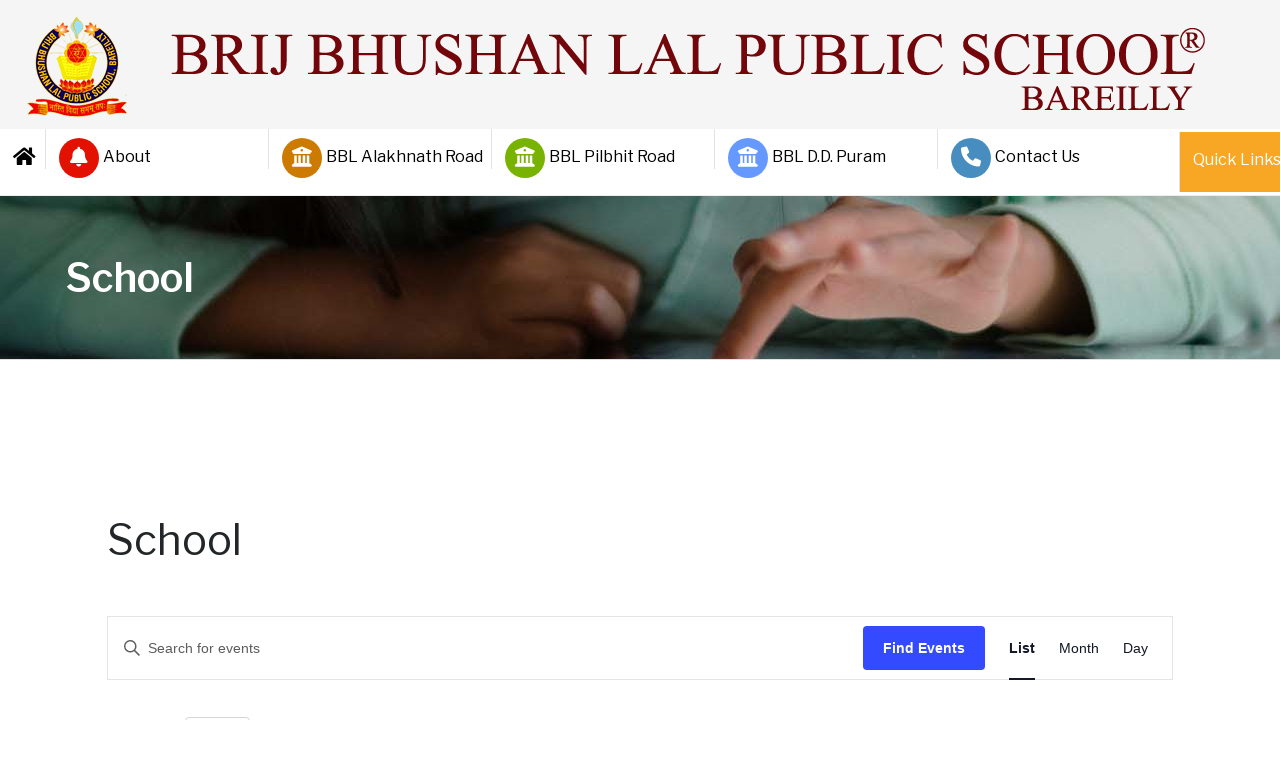

--- FILE ---
content_type: text/html; charset=UTF-8
request_url: https://bblschool.com/events/category/school/list/
body_size: 23923
content:
<!DOCTYPE html>
<html class="no-js" lang="en-US">
<head>
	<meta charset="UTF-8"/>
	<meta http-equiv="X-UA-Compatible" content="IE=edge">
	<meta name="viewport" content="width=device-width, initial-scale=1">
	<title>Events from June 29, 2022 &#8211; June 29, 2022 &#8250; School &#8250;  &#8211; BBL PUBLIC SCHOOL</title>
<link rel='stylesheet' id='tribe-events-views-v2-bootstrap-datepicker-styles-css' href='https://bblschool.com/wp-content/plugins/the-events-calendar/vendor/bootstrap-datepicker/css/bootstrap-datepicker.standalone.min.css?ver=6.11.1' type='text/css' media='all' />
<link rel='stylesheet' id='tec-variables-skeleton-css' href='https://bblschool.com/wp-content/plugins/the-events-calendar/common/src/resources/css/variables-skeleton.min.css?ver=6.5.5' type='text/css' media='all' />
<link rel='stylesheet' id='tribe-common-skeleton-style-css' href='https://bblschool.com/wp-content/plugins/the-events-calendar/common/src/resources/css/common-skeleton.min.css?ver=6.5.5' type='text/css' media='all' />
<link rel='stylesheet' id='tribe-tooltipster-css-css' href='https://bblschool.com/wp-content/plugins/the-events-calendar/common/vendor/tooltipster/tooltipster.bundle.min.css?ver=6.5.5' type='text/css' media='all' />
<link rel='stylesheet' id='tribe-events-views-v2-skeleton-css' href='https://bblschool.com/wp-content/plugins/the-events-calendar/src/resources/css/views-skeleton.min.css?ver=6.11.1' type='text/css' media='all' />
<link rel='stylesheet' id='tec-variables-full-css' href='https://bblschool.com/wp-content/plugins/the-events-calendar/common/src/resources/css/variables-full.min.css?ver=6.5.5' type='text/css' media='all' />
<link rel='stylesheet' id='tribe-common-full-style-css' href='https://bblschool.com/wp-content/plugins/the-events-calendar/common/src/resources/css/common-full.min.css?ver=6.5.5' type='text/css' media='all' />
<link rel='stylesheet' id='tribe-events-views-v2-full-css' href='https://bblschool.com/wp-content/plugins/the-events-calendar/src/resources/css/views-full.min.css?ver=6.11.1' type='text/css' media='all' />
<link rel='stylesheet' id='tribe-events-views-v2-print-css' href='https://bblschool.com/wp-content/plugins/the-events-calendar/src/resources/css/views-print.min.css?ver=6.11.1' type='text/css' media='print' />
<meta name='robots' content='max-image-preview:large' />
<link rel='dns-prefetch' href='//use.fontawesome.com' />
<link rel='dns-prefetch' href='//maxcdn.bootstrapcdn.com' />
<link rel='dns-prefetch' href='//fonts.googleapis.com' />
<link rel='preconnect' href='https://fonts.gstatic.com' crossorigin />
<link rel="alternate" type="application/rss+xml" title="BBL PUBLIC SCHOOL &raquo; Feed" href="https://bblschool.com/feed/" />
<link rel="alternate" type="application/rss+xml" title="BBL PUBLIC SCHOOL &raquo; Comments Feed" href="https://bblschool.com/comments/feed/" />
<link rel="alternate" type="text/calendar" title="BBL PUBLIC SCHOOL &raquo; iCal Feed" href="https://bblschool.com/events/?ical=1" />
<link rel="alternate" type="application/rss+xml" title="BBL PUBLIC SCHOOL &raquo; Events Feed" href="https://bblschool.com/events/feed/" />
<style id='wp-img-auto-sizes-contain-inline-css' type='text/css'>
img:is([sizes=auto i],[sizes^="auto," i]){contain-intrinsic-size:3000px 1500px}
/*# sourceURL=wp-img-auto-sizes-contain-inline-css */
</style>
<style id='wp-emoji-styles-inline-css' type='text/css'>

	img.wp-smiley, img.emoji {
		display: inline !important;
		border: none !important;
		box-shadow: none !important;
		height: 1em !important;
		width: 1em !important;
		margin: 0 0.07em !important;
		vertical-align: -0.1em !important;
		background: none !important;
		padding: 0 !important;
	}
/*# sourceURL=wp-emoji-styles-inline-css */
</style>
<link rel='stylesheet' id='wp-block-library-css' href='https://bblschool.com/wp-includes/css/dist/block-library/style.min.css?ver=1064507d69cf88b23c62def8250c6dca' type='text/css' media='all' />
<style id='global-styles-inline-css' type='text/css'>
:root{--wp--preset--aspect-ratio--square: 1;--wp--preset--aspect-ratio--4-3: 4/3;--wp--preset--aspect-ratio--3-4: 3/4;--wp--preset--aspect-ratio--3-2: 3/2;--wp--preset--aspect-ratio--2-3: 2/3;--wp--preset--aspect-ratio--16-9: 16/9;--wp--preset--aspect-ratio--9-16: 9/16;--wp--preset--color--black: #000000;--wp--preset--color--cyan-bluish-gray: #abb8c3;--wp--preset--color--white: #ffffff;--wp--preset--color--pale-pink: #f78da7;--wp--preset--color--vivid-red: #cf2e2e;--wp--preset--color--luminous-vivid-orange: #ff6900;--wp--preset--color--luminous-vivid-amber: #fcb900;--wp--preset--color--light-green-cyan: #7bdcb5;--wp--preset--color--vivid-green-cyan: #00d084;--wp--preset--color--pale-cyan-blue: #8ed1fc;--wp--preset--color--vivid-cyan-blue: #0693e3;--wp--preset--color--vivid-purple: #9b51e0;--wp--preset--gradient--vivid-cyan-blue-to-vivid-purple: linear-gradient(135deg,rgb(6,147,227) 0%,rgb(155,81,224) 100%);--wp--preset--gradient--light-green-cyan-to-vivid-green-cyan: linear-gradient(135deg,rgb(122,220,180) 0%,rgb(0,208,130) 100%);--wp--preset--gradient--luminous-vivid-amber-to-luminous-vivid-orange: linear-gradient(135deg,rgb(252,185,0) 0%,rgb(255,105,0) 100%);--wp--preset--gradient--luminous-vivid-orange-to-vivid-red: linear-gradient(135deg,rgb(255,105,0) 0%,rgb(207,46,46) 100%);--wp--preset--gradient--very-light-gray-to-cyan-bluish-gray: linear-gradient(135deg,rgb(238,238,238) 0%,rgb(169,184,195) 100%);--wp--preset--gradient--cool-to-warm-spectrum: linear-gradient(135deg,rgb(74,234,220) 0%,rgb(151,120,209) 20%,rgb(207,42,186) 40%,rgb(238,44,130) 60%,rgb(251,105,98) 80%,rgb(254,248,76) 100%);--wp--preset--gradient--blush-light-purple: linear-gradient(135deg,rgb(255,206,236) 0%,rgb(152,150,240) 100%);--wp--preset--gradient--blush-bordeaux: linear-gradient(135deg,rgb(254,205,165) 0%,rgb(254,45,45) 50%,rgb(107,0,62) 100%);--wp--preset--gradient--luminous-dusk: linear-gradient(135deg,rgb(255,203,112) 0%,rgb(199,81,192) 50%,rgb(65,88,208) 100%);--wp--preset--gradient--pale-ocean: linear-gradient(135deg,rgb(255,245,203) 0%,rgb(182,227,212) 50%,rgb(51,167,181) 100%);--wp--preset--gradient--electric-grass: linear-gradient(135deg,rgb(202,248,128) 0%,rgb(113,206,126) 100%);--wp--preset--gradient--midnight: linear-gradient(135deg,rgb(2,3,129) 0%,rgb(40,116,252) 100%);--wp--preset--font-size--small: 13px;--wp--preset--font-size--medium: 20px;--wp--preset--font-size--large: 36px;--wp--preset--font-size--x-large: 42px;--wp--preset--spacing--20: 0.44rem;--wp--preset--spacing--30: 0.67rem;--wp--preset--spacing--40: 1rem;--wp--preset--spacing--50: 1.5rem;--wp--preset--spacing--60: 2.25rem;--wp--preset--spacing--70: 3.38rem;--wp--preset--spacing--80: 5.06rem;--wp--preset--shadow--natural: 6px 6px 9px rgba(0, 0, 0, 0.2);--wp--preset--shadow--deep: 12px 12px 50px rgba(0, 0, 0, 0.4);--wp--preset--shadow--sharp: 6px 6px 0px rgba(0, 0, 0, 0.2);--wp--preset--shadow--outlined: 6px 6px 0px -3px rgb(255, 255, 255), 6px 6px rgb(0, 0, 0);--wp--preset--shadow--crisp: 6px 6px 0px rgb(0, 0, 0);}:where(.is-layout-flex){gap: 0.5em;}:where(.is-layout-grid){gap: 0.5em;}body .is-layout-flex{display: flex;}.is-layout-flex{flex-wrap: wrap;align-items: center;}.is-layout-flex > :is(*, div){margin: 0;}body .is-layout-grid{display: grid;}.is-layout-grid > :is(*, div){margin: 0;}:where(.wp-block-columns.is-layout-flex){gap: 2em;}:where(.wp-block-columns.is-layout-grid){gap: 2em;}:where(.wp-block-post-template.is-layout-flex){gap: 1.25em;}:where(.wp-block-post-template.is-layout-grid){gap: 1.25em;}.has-black-color{color: var(--wp--preset--color--black) !important;}.has-cyan-bluish-gray-color{color: var(--wp--preset--color--cyan-bluish-gray) !important;}.has-white-color{color: var(--wp--preset--color--white) !important;}.has-pale-pink-color{color: var(--wp--preset--color--pale-pink) !important;}.has-vivid-red-color{color: var(--wp--preset--color--vivid-red) !important;}.has-luminous-vivid-orange-color{color: var(--wp--preset--color--luminous-vivid-orange) !important;}.has-luminous-vivid-amber-color{color: var(--wp--preset--color--luminous-vivid-amber) !important;}.has-light-green-cyan-color{color: var(--wp--preset--color--light-green-cyan) !important;}.has-vivid-green-cyan-color{color: var(--wp--preset--color--vivid-green-cyan) !important;}.has-pale-cyan-blue-color{color: var(--wp--preset--color--pale-cyan-blue) !important;}.has-vivid-cyan-blue-color{color: var(--wp--preset--color--vivid-cyan-blue) !important;}.has-vivid-purple-color{color: var(--wp--preset--color--vivid-purple) !important;}.has-black-background-color{background-color: var(--wp--preset--color--black) !important;}.has-cyan-bluish-gray-background-color{background-color: var(--wp--preset--color--cyan-bluish-gray) !important;}.has-white-background-color{background-color: var(--wp--preset--color--white) !important;}.has-pale-pink-background-color{background-color: var(--wp--preset--color--pale-pink) !important;}.has-vivid-red-background-color{background-color: var(--wp--preset--color--vivid-red) !important;}.has-luminous-vivid-orange-background-color{background-color: var(--wp--preset--color--luminous-vivid-orange) !important;}.has-luminous-vivid-amber-background-color{background-color: var(--wp--preset--color--luminous-vivid-amber) !important;}.has-light-green-cyan-background-color{background-color: var(--wp--preset--color--light-green-cyan) !important;}.has-vivid-green-cyan-background-color{background-color: var(--wp--preset--color--vivid-green-cyan) !important;}.has-pale-cyan-blue-background-color{background-color: var(--wp--preset--color--pale-cyan-blue) !important;}.has-vivid-cyan-blue-background-color{background-color: var(--wp--preset--color--vivid-cyan-blue) !important;}.has-vivid-purple-background-color{background-color: var(--wp--preset--color--vivid-purple) !important;}.has-black-border-color{border-color: var(--wp--preset--color--black) !important;}.has-cyan-bluish-gray-border-color{border-color: var(--wp--preset--color--cyan-bluish-gray) !important;}.has-white-border-color{border-color: var(--wp--preset--color--white) !important;}.has-pale-pink-border-color{border-color: var(--wp--preset--color--pale-pink) !important;}.has-vivid-red-border-color{border-color: var(--wp--preset--color--vivid-red) !important;}.has-luminous-vivid-orange-border-color{border-color: var(--wp--preset--color--luminous-vivid-orange) !important;}.has-luminous-vivid-amber-border-color{border-color: var(--wp--preset--color--luminous-vivid-amber) !important;}.has-light-green-cyan-border-color{border-color: var(--wp--preset--color--light-green-cyan) !important;}.has-vivid-green-cyan-border-color{border-color: var(--wp--preset--color--vivid-green-cyan) !important;}.has-pale-cyan-blue-border-color{border-color: var(--wp--preset--color--pale-cyan-blue) !important;}.has-vivid-cyan-blue-border-color{border-color: var(--wp--preset--color--vivid-cyan-blue) !important;}.has-vivid-purple-border-color{border-color: var(--wp--preset--color--vivid-purple) !important;}.has-vivid-cyan-blue-to-vivid-purple-gradient-background{background: var(--wp--preset--gradient--vivid-cyan-blue-to-vivid-purple) !important;}.has-light-green-cyan-to-vivid-green-cyan-gradient-background{background: var(--wp--preset--gradient--light-green-cyan-to-vivid-green-cyan) !important;}.has-luminous-vivid-amber-to-luminous-vivid-orange-gradient-background{background: var(--wp--preset--gradient--luminous-vivid-amber-to-luminous-vivid-orange) !important;}.has-luminous-vivid-orange-to-vivid-red-gradient-background{background: var(--wp--preset--gradient--luminous-vivid-orange-to-vivid-red) !important;}.has-very-light-gray-to-cyan-bluish-gray-gradient-background{background: var(--wp--preset--gradient--very-light-gray-to-cyan-bluish-gray) !important;}.has-cool-to-warm-spectrum-gradient-background{background: var(--wp--preset--gradient--cool-to-warm-spectrum) !important;}.has-blush-light-purple-gradient-background{background: var(--wp--preset--gradient--blush-light-purple) !important;}.has-blush-bordeaux-gradient-background{background: var(--wp--preset--gradient--blush-bordeaux) !important;}.has-luminous-dusk-gradient-background{background: var(--wp--preset--gradient--luminous-dusk) !important;}.has-pale-ocean-gradient-background{background: var(--wp--preset--gradient--pale-ocean) !important;}.has-electric-grass-gradient-background{background: var(--wp--preset--gradient--electric-grass) !important;}.has-midnight-gradient-background{background: var(--wp--preset--gradient--midnight) !important;}.has-small-font-size{font-size: var(--wp--preset--font-size--small) !important;}.has-medium-font-size{font-size: var(--wp--preset--font-size--medium) !important;}.has-large-font-size{font-size: var(--wp--preset--font-size--large) !important;}.has-x-large-font-size{font-size: var(--wp--preset--font-size--x-large) !important;}
/*# sourceURL=global-styles-inline-css */
</style>

<style id='classic-theme-styles-inline-css' type='text/css'>
/*! This file is auto-generated */
.wp-block-button__link{color:#fff;background-color:#32373c;border-radius:9999px;box-shadow:none;text-decoration:none;padding:calc(.667em + 2px) calc(1.333em + 2px);font-size:1.125em}.wp-block-file__button{background:#32373c;color:#fff;text-decoration:none}
/*# sourceURL=/wp-includes/css/classic-themes.min.css */
</style>
<link rel='stylesheet' id='font-awesome-svg-styles-css' href='https://bblschool.com/wp-content/uploads/font-awesome/v6.1.1/css/svg-with-js.css' type='text/css' media='all' />
<style id='font-awesome-svg-styles-inline-css' type='text/css'>
   .wp-block-font-awesome-icon svg::before,
   .wp-rich-text-font-awesome-icon svg::before {content: unset;}
/*# sourceURL=font-awesome-svg-styles-inline-css */
</style>
<link rel='stylesheet' id='mega-submenu-css' href='https://bblschool.com/wp-content/plugins/mega-submenu/public/css/style.css?ver=1.3.2' type='text/css' media='all' />
<style id='mega-submenu-inline-css' type='text/css'>
.msm-submenu a:hover {
    color: #f8a724 !important;
}.vc_custom_1713503168848{margin-top: 0px !important;border-top-width: 0px !important;padding-top: 10px !important;padding-bottom: 10px !important;padding-left: 40px !important;background: #ffffff url(https://bblschool.com/wp-content/uploads/2017/10/menubacl2-1.jpg?id=3286) !important;background-position: 0 0 !important;background-repeat: repeat !important;}.vc_custom_1662310264277{margin-top: 0px !important;border-top-width: 0px !important;padding-top: 0px !important;}.vc_custom_1662310290291{margin-top: 0px !important;border-top-width: 0px !important;padding-top: 0px !important;}.vc_custom_1662309877533{margin-top: 0px !important;border-top-width: 0px !important;padding-top: 0px !important;}.vc_custom_1662844751887{margin-top: 0px !important;border-top-width: 0px !important;padding-top: 0px !important;padding-bottom: 14px !important;}.vc_custom_1662657626615{margin-bottom: 0px !important;border-bottom-width: 1px !important;padding-top: 2px !important;padding-bottom: 7px !important;border-bottom-color: #e8e8e8 !important;border-bottom-style: solid !important;}.vc_custom_1662657645006{margin-bottom: 0px !important;border-bottom-width: 1px !important;padding-top: 4px !important;padding-bottom: 7px !important;border-bottom-color: #e8e8e8 !important;border-bottom-style: solid !important;}.vc_custom_1662657664723{margin-bottom: 0px !important;border-bottom-width: 1px !important;padding-top: 4px !important;padding-bottom: 7px !important;border-bottom-color: #e8e8e8 !important;border-bottom-style: solid !important;}.vc_custom_1662844767609{padding-top: 0px !important;padding-bottom: 14px !important;}.vc_custom_1710871830213{margin-bottom: 0px !important;border-bottom-width: 1px !important;padding-top: 2px !important;padding-bottom: 7px !important;border-bottom-color: #e8e8e8 !important;border-bottom-style: solid !important;}.vc_custom_1662657700399{margin-bottom: 0px !important;border-bottom-width: 1px !important;padding-top: 4px !important;padding-bottom: 7px !important;border-bottom-color: #e8e8e8 !important;border-bottom-style: solid !important;}.vc_custom_1662657729228{margin-bottom: 0px !important;border-bottom-width: 1px !important;padding-top: 4px !important;padding-bottom: 7px !important;border-bottom-color: #e8e8e8 !important;border-bottom-style: solid !important;}.vc_custom_1662321696031{margin-top: 0px !important;margin-bottom: 0px !important;border-top-width: 0px !important;border-bottom-width: 0px !important;padding-top: 0px !important;padding-bottom: 5px !important;}.vc_custom_1713503573887{padding-top: 10px !important;padding-bottom: 10px !important;padding-left: 40px !important;background: #ffffff url(https://bblschool.com/wp-content/uploads/2017/10/menubacl2-1.jpg?id=3286) !important;background-position: 0 0 !important;background-repeat: repeat !important;}.vc_custom_1662322023582{margin-top: 0px !important;margin-bottom: 0px !important;border-top-width: 0px !important;border-bottom-width: 0px !important;padding-top: 0px !important;padding-bottom: 0px !important;}.vc_custom_1710880360344{margin-top: -35px !important;margin-bottom: 0px !important;border-top-width: 0px !important;border-bottom-width: 0px !important;padding-top: 0px !important;padding-bottom: 14px !important;border-top-color: #e8e8e8 !important;border-top-style: solid !important;border-bottom-color: #e8e8e8 !important;border-bottom-style: solid !important;}.vc_custom_1662745733187{margin-bottom: 0px !important;border-bottom-width: 1px !important;padding-top: 2px !important;padding-bottom: 7px !important;border-bottom-color: #e8e8e8 !important;border-bottom-style: solid !important;}.vc_custom_1710880317682{margin-bottom: 0px !important;border-bottom-width: 1px !important;padding-top: 4px !important;padding-bottom: 7px !important;border-bottom-color: #e8e8e8 !important;border-bottom-style: solid !important;}.vc_custom_1710880342262{margin-bottom: 0px !important;border-bottom-width: 1px !important;padding-top: 4px !important;padding-bottom: 7px !important;border-bottom-color: #e8e8e8 !important;border-bottom-style: solid !important;}.vc_custom_1710880399744{margin-bottom: 0px !important;border-bottom-width: 1px !important;padding-top: 20px !important;padding-bottom: 7px !important;border-bottom-color: #e8e8e8 !important;border-bottom-style: solid !important;}.vc_custom_1710880419305{margin-bottom: 0px !important;border-bottom-width: 1px !important;padding-top: 4px !important;padding-bottom: 7px !important;border-bottom-color: #e8e8e8 !important;border-bottom-style: solid !important;}.vc_custom_1710880277885{margin-bottom: 0px !important;border-bottom-width: 1px !important;padding-top: 4px !important;padding-bottom: 7px !important;border-bottom-color: #e8e8e8 !important;border-bottom-style: solid !important;}.vc_custom_1710880496725{margin-bottom: 0px !important;border-bottom-width: 1px !important;padding-top: 20px !important;padding-bottom: 7px !important;border-bottom-color: #e8e8e8 !important;border-bottom-style: solid !important;}.vc_custom_1710880476973{margin-bottom: 0px !important;border-bottom-width: 1px !important;padding-top: 4px !important;padding-bottom: 7px !important;border-bottom-color: #e8e8e8 !important;border-bottom-style: solid !important;}.vc_custom_1662348225665{margin-bottom: 0px !important;border-bottom-width: 1px !important;padding-top: 4px !important;padding-bottom: 7px !important;border-bottom-color: #e8e8e8 !important;border-bottom-style: solid !important;}.vc_custom_1662348287106{margin-top: -5px !important;margin-bottom: 0px !important;border-top-width: 0px !important;border-bottom-width: 0px !important;padding-top: 0px !important;padding-bottom: 0px !important;}.vc_custom_1713503356422{padding-top: 10px !important;padding-bottom: 10px !important;padding-left: 40px !important;background: #ffffff url(https://bblschool.com/wp-content/uploads/2017/10/menubacl2-1.jpg?id=3286) !important;background-position: 0 0 !important;background-repeat: repeat !important;}.vc_custom_1662322023582{margin-top: 0px !important;margin-bottom: 0px !important;border-top-width: 0px !important;border-bottom-width: 0px !important;padding-top: 0px !important;padding-bottom: 0px !important;}.vc_custom_1669225108473{margin-top: -35px !important;margin-bottom: 0px !important;border-top-width: 0px !important;border-bottom-width: 0px !important;padding-top: 0px !important;padding-bottom: 14px !important;border-top-color: #e8e8e8 !important;border-top-style: solid !important;border-bottom-color: #e8e8e8 !important;border-bottom-style: solid !important;}.vc_custom_1662745808380{margin-bottom: 0px !important;border-bottom-width: 1px !important;padding-top: 2px !important;padding-bottom: 7px !important;border-bottom-color: #e8e8e8 !important;border-bottom-style: solid !important;}.vc_custom_1662657942333{margin-bottom: 0px !important;border-bottom-width: 1px !important;padding-top: 4px !important;padding-bottom: 7px !important;border-bottom-color: #e8e8e8 !important;border-bottom-style: solid !important;}.vc_custom_1662657958544{margin-bottom: 0px !important;border-bottom-width: 1px !important;padding-top: 4px !important;padding-bottom: 7px !important;border-bottom-color: #e8e8e8 !important;border-bottom-style: solid !important;}.vc_custom_1662657979236{margin-bottom: 0px !important;border-bottom-width: 1px !important;padding-top: 20px !important;padding-bottom: 7px !important;border-bottom-color: #e8e8e8 !important;border-bottom-style: solid !important;}.vc_custom_1662657994708{margin-bottom: 0px !important;border-bottom-width: 1px !important;padding-top: 4px !important;padding-bottom: 7px !important;border-bottom-color: #e8e8e8 !important;border-bottom-style: solid !important;}.vc_custom_1662658011300{margin-bottom: 0px !important;border-bottom-width: 1px !important;padding-top: 4px !important;padding-bottom: 7px !important;border-bottom-color: #e8e8e8 !important;border-bottom-style: solid !important;}.vc_custom_1662658027860{margin-bottom: 0px !important;border-bottom-width: 1px !important;padding-top: 20px !important;padding-bottom: 7px !important;border-bottom-color: #e8e8e8 !important;border-bottom-style: solid !important;}.vc_custom_1662658042316{margin-bottom: 0px !important;border-bottom-width: 1px !important;padding-top: 4px !important;padding-bottom: 7px !important;border-bottom-color: #e8e8e8 !important;border-bottom-style: solid !important;}.vc_custom_1662655320816{margin-bottom: 0px !important;border-bottom-width: 1px !important;padding-top: 4px !important;padding-bottom: 7px !important;border-bottom-color: #e8e8e8 !important;border-bottom-style: solid !important;}.vc_custom_1662348804668{margin-top: -5px !important;margin-bottom: 0px !important;border-top-width: 0px !important;border-bottom-width: 0px !important;padding-top: 0px !important;padding-bottom: 0px !important;}.vc_custom_1713503542153{padding-top: 10px !important;padding-bottom: 10px !important;padding-left: 40px !important;background: #ffffff url(https://bblschool.com/wp-content/uploads/2017/10/menubacl2-1.jpg?id=3286) !important;background-position: 0 0 !important;background-repeat: repeat !important;}.vc_custom_1662322023582{margin-top: 0px !important;margin-bottom: 0px !important;border-top-width: 0px !important;border-bottom-width: 0px !important;padding-top: 0px !important;padding-bottom: 0px !important;}.vc_custom_1662348698338{margin-top: -35px !important;margin-bottom: 0px !important;border-top-width: 0px !important;border-bottom-width: 0px !important;padding-top: 0px !important;padding-bottom: 14px !important;border-top-color: #e8e8e8 !important;border-top-style: solid !important;border-bottom-color: #e8e8e8 !important;border-bottom-style: solid !important;}.vc_custom_1662348069843{margin-bottom: 0px !important;border-bottom-width: 1px !important;padding-top: 2px !important;padding-bottom: 7px !important;border-bottom-color: #e8e8e8 !important;border-bottom-style: solid !important;}.vc_custom_1662658102196{margin-bottom: 0px !important;border-bottom-width: 1px !important;padding-top: 4px !important;padding-bottom: 7px !important;border-bottom-color: #e8e8e8 !important;border-bottom-style: solid !important;}.vc_custom_1662658128339{margin-bottom: 0px !important;border-bottom-width: 1px !important;padding-top: 20px !important;padding-bottom: 7px !important;border-bottom-color: #e8e8e8 !important;border-bottom-style: solid !important;}.vc_custom_1662658144211{margin-bottom: 0px !important;border-bottom-width: 1px !important;padding-top: 4px !important;padding-bottom: 7px !important;border-bottom-color: #e8e8e8 !important;border-bottom-style: solid !important;}.vc_custom_1662658163123{margin-bottom: 0px !important;border-bottom-width: 1px !important;padding-top: 20px !important;padding-bottom: 7px !important;border-bottom-color: #e8e8e8 !important;border-bottom-style: solid !important;}.vc_custom_1662658177868{margin-bottom: 0px !important;border-bottom-width: 1px !important;padding-top: 4px !important;padding-bottom: 7px !important;border-bottom-color: #e8e8e8 !important;border-bottom-style: solid !important;}.vc_custom_1662644100988{margin-bottom: 0px !important;border-bottom-width: 1px !important;padding-top: 20px !important;padding-bottom: 7px !important;border-bottom-color: #e8e8e8 !important;border-bottom-style: solid !important;}.vc_custom_1662348761426{margin-top: -5px !important;margin-bottom: 0px !important;border-top-width: 0px !important;border-bottom-width: 0px !important;padding-top: 0px !important;padding-bottom: 0px !important;}.msm-submenu a:hover {
    color: #f8a724 !important;
}.vc_custom_1713503388553{margin-top: 0px !important;margin-bottom: 0px !important;border-top-width: 0px !important;border-bottom-width: 0px !important;padding-top: 20px !important;padding-bottom: 10px !important;background-image: url(https://bblschool.com/wp-content/uploads/2017/10/menubacl2-1.jpg?id=3286) !important;background-position: 0 0 !important;background-repeat: repeat !important;}.vc_custom_1662350925271{margin-top: 0px !important;border-top-width: 0px !important;padding-top: 0px !important;}.vc_custom_1662350934104{margin-top: 0px !important;border-top-width: 0px !important;padding-top: 0px !important;}.vc_custom_1662351085095{margin-top: 0px !important;border-top-width: 0px !important;padding-top: 0px !important;}.vc_custom_1662351061484{margin-top: 0px !important;margin-right: 0px !important;margin-left: 0px !important;border-top-width: 0px !important;border-right-width: 0px !important;border-left-width: 0px !important;padding-top: 0px !important;padding-right: 10px !important;padding-left: 0px !important;}.vc_custom_1662352001268{margin-top: 0px !important;margin-right: -50px !important;margin-left: 50px !important;border-top-width: 0px !important;border-right-width: 0px !important;border-left-width: 0px !important;padding-top: 0px !important;padding-right: 0px !important;padding-left: 0px !important;}.vc_custom_1750676459863{margin-bottom: 0px !important;border-bottom-width: 1px !important;padding-top: 2px !important;padding-bottom: 7px !important;border-bottom-color: #e8e8e8 !important;border-bottom-style: solid !important;}.vc_custom_1662174944166{margin-top: -10px !important;margin-bottom: 0px !important;border-top-width: 0px !important;border-bottom-width: 0px !important;padding-top: 0px !important;padding-bottom: 0px !important;}.vc_custom_1662174969509{margin-top: -20px !important;border-top-width: 0px !important;padding-top: 0px !important;}.vc_custom_1662350495607{margin-right: -10px !important;}.vc_custom_1662175066830{margin-top: 10px !important;margin-left: 0px !important;}.vc_custom_1750676547886{margin-bottom: 0px !important;border-bottom-width: 1px !important;padding-top: 4px !important;padding-bottom: 7px !important;border-bottom-color: #e8e8e8 !important;border-bottom-style: solid !important;}.vc_custom_1662174661920{margin-top: -10px !important;margin-bottom: 0px !important;border-top-width: 0px !important;border-bottom-width: 0px !important;padding-top: 0px !important;padding-bottom: 0px !important;}.vc_custom_1662175116623{margin-top: -20px !important;margin-bottom: 0px !important;border-top-width: 0px !important;border-bottom-width: 0px !important;padding-top: 0px !important;padding-bottom: 0px !important;}.vc_custom_1662350599791{margin-right: -10px !important;}.vc_custom_1662175129862{margin-top: 10px !important;margin-left: 0px !important;}.vc_custom_1750676588141{margin-bottom: 0px !important;border-bottom-width: 1px !important;padding-top: 4px !important;padding-bottom: 7px !important;border-bottom-color: #e8e8e8 !important;border-bottom-style: solid !important;}.vc_custom_1662174703694{margin-top: -10px !important;margin-bottom: 0px !important;border-top-width: 0px !important;border-bottom-width: 0px !important;padding-top: 0px !important;padding-bottom: 0px !important;}.vc_custom_1662175148143{margin-top: -20px !important;margin-bottom: 0px !important;border-top-width: 0px !important;border-bottom-width: 0px !important;padding-top: 0px !important;padding-bottom: 0px !important;}.vc_custom_1662350623455{margin-right: -10px !important;}.vc_custom_1758272952912{margin-top: 10px !important;margin-left: 0px !important;}.vc_custom_1669779975069{margin-bottom: 0px !important;margin-left: -5px !important;border-bottom-width: 1px !important;padding-top: 4px !important;padding-bottom: 7px !important;border-bottom-color: #e8e8e8 !important;border-bottom-style: solid !important;}.vc_custom_1662349901440{margin-top: 0px !important;margin-right: 0px !important;margin-left: 0px !important;border-top-width: 0px !important;border-right-width: 0px !important;border-left-width: 0px !important;padding-top: 0px !important;padding-right: 0px !important;padding-bottom: 5px !important;padding-left: 0px !important;}.vc_custom_1713503446287{margin-top: 0px !important;margin-bottom: 0px !important;border-top-width: 0px !important;border-bottom-width: 0px !important;padding-top: 10px !important;padding-bottom: 10px !important;padding-left: 40px !important;background-image: url(https://bblschool.com/wp-content/uploads/2017/10/menubacl2-1.jpg?id=3286) !important;background-position: 0 0 !important;background-repeat: repeat !important;}.vc_custom_1662364100110{margin-top: 0px !important;border-top-width: 0px !important;padding-top: 0px !important;padding-left: 20px !important;}.vc_custom_1662134919542{margin-top: 0px !important;margin-bottom: 0px !important;border-top-width: 0px !important;border-bottom-width: 0px !important;padding-top: 0px !important;padding-bottom: 0px !important;}.vc_custom_1662363827616{margin-top: 0px !important;margin-bottom: 0px !important;border-top-width: 0px !important;border-bottom-width: 0px !important;padding-top: 0px !important;padding-bottom: 0px !important;padding-left: 30px !important;}.vc_custom_1662578952717{margin-top: 0px !important;margin-bottom: 0px !important;border-top-width: 0px !important;border-bottom-width: 0px !important;padding-top: 0px !important;padding-bottom: 0px !important;}.vc_custom_1662364262604{margin-top: 0px !important;margin-bottom: 0px !important;border-top-width: 0px !important;border-bottom-width: 1px !important;padding-top: 22px !important;padding-bottom: 7px !important;border-top-color: #e8e8e8 !important;border-top-style: solid !important;border-bottom-color: #e8e8e8 !important;border-bottom-style: solid !important;}.vc_custom_1662351783948{margin-bottom: 0px !important;border-bottom-width: 1px !important;padding-top: 4px !important;padding-bottom: 7px !important;border-bottom-color: #e8e8e8 !important;border-bottom-style: solid !important;}.vc_custom_1673634212106{margin-top: 0px !important;margin-bottom: 0px !important;border-top-width: 0px !important;border-bottom-width: 1px !important;padding-top: 22px !important;padding-bottom: 7px !important;border-top-color: #e8e8e8 !important;border-top-style: solid !important;border-bottom-color: #e8e8e8 !important;border-bottom-style: solid !important;}.vc_custom_1662365737250{margin-top: 0px !important;margin-bottom: 0px !important;margin-left: 0px !important;border-top-width: 0px !important;border-bottom-width: 0px !important;border-left-width: 0px !important;padding-top: 0px !important;padding-bottom: 0px !important;padding-left: 0px !important;}.vc_custom_1662365755081{margin-top: -10px !important;margin-right: 0px !important;margin-left: -12px !important;border-top-width: 0px !important;border-right-width: 0px !important;border-left-width: 0px !important;padding-top: 0px !important;padding-right: 0px !important;padding-left: 0px !important;}.vc_custom_1662579361036{margin-top: 0px !important;margin-right: 0px !important;margin-bottom: 0px !important;margin-left: -5px !important;border-top-width: 0px !important;border-right-width: 0px !important;border-bottom-width: 0px !important;border-left-width: 0px !important;padding-top: 0px !important;padding-right: 0px !important;padding-bottom: 0px !important;padding-left: 0px !important;}.vc_custom_1662365429158{margin-top: 0px !important;margin-right: 0px !important;margin-left: 0px !important;border-top-width: 0px !important;border-right-width: 0px !important;border-bottom-width: 0px !important;border-left-width: 0px !important;padding-top: 0px !important;padding-right: 0px !important;padding-bottom: 0px !important;padding-left: 0px !important;}.vc_custom_1662579310222{margin-top: 0px !important;margin-bottom: 0px !important;border-top-width: 0px !important;border-bottom-width: 1px !important;padding-top: 0px !important;padding-bottom: 7px !important;padding-left: 0px !important;border-top-color: #e8e8e8 !important;border-top-style: solid !important;border-bottom-color: #e8e8e8 !important;border-bottom-style: solid !important;}.vc_custom_1662579535149{margin-top: 0px !important;margin-bottom: 0px !important;border-top-width: 0px !important;border-bottom-width: 1px !important;padding-top: 22px !important;padding-bottom: 7px !important;border-top-color: #e8e8e8 !important;border-top-style: solid !important;border-bottom-color: #e8e8e8 !important;border-bottom-style: solid !important;}.vc_custom_1662579058591{margin-top: 0px !important;margin-right: 0px !important;margin-bottom: 0px !important;border-top-width: 0px !important;border-right-width: 0px !important;border-bottom-width: 0px !important;padding-top: 0px !important;padding-right: 0px !important;padding-bottom: 0px !important;padding-left: 200px !important;}
/*# sourceURL=mega-submenu-inline-css */
</style>
<link rel='stylesheet' id='mega-submenu-woocommerce-css' href='https://bblschool.com/wp-content/plugins/mega-submenu/public/css/woocommerce.css?ver=1.3.2' type='text/css' media='all' />
<link rel='stylesheet' id='superwise-theme-icons-css' href='https://bblschool.com/wp-content/themes/themeforest-BmWYN3A4-superwise-modern-education-and-google-classroom-theme/superwise/assets/css/theme-icons.css?ver=1064507d69cf88b23c62def8250c6dca' type='text/css' media='all' />
<link rel='stylesheet' id='font-awesome-official-css' href='https://use.fontawesome.com/releases/v6.1.1/css/all.css' type='text/css' media='all' integrity="sha384-/frq1SRXYH/bSyou/HUp/hib7RVN1TawQYja658FEOodR/FQBKVqT9Ol+Oz3Olq5" crossorigin="anonymous" />
<link rel='stylesheet' id='font-awesome-css' href='//maxcdn.bootstrapcdn.com/font-awesome/4.7.0/css/font-awesome.min.css?ver=4.7.0' type='text/css' media='' />
<link rel='stylesheet' id='superwise-plugin-style-css' href='https://bblschool.com/wp-content/plugins/superwise-plugin/public/css/style.css?ver=1064507d69cf88b23c62def8250c6dca' type='text/css' media='all' />
<link rel='stylesheet' id='groundwork-grid-css' href='https://bblschool.com/wp-content/themes/themeforest-BmWYN3A4-superwise-modern-education-and-google-classroom-theme/superwise/assets/css/groundwork-responsive.css?ver=1064507d69cf88b23c62def8250c6dca' type='text/css' media='all' />
<link rel='stylesheet' id='js_composer_front-css' href='https://bblschool.com/wp-content/plugins/js_composer/assets/css/js_composer.min.css?ver=1064507d69cf88b23c62def8250c6dca.0' type='text/css' media='all' />
<link rel='stylesheet' id='superwise-style-css' href='https://bblschool.com/wp-content/themes/themeforest-BmWYN3A4-superwise-modern-education-and-google-classroom-theme/superwise/style.css?ver=1064507d69cf88b23c62def8250c6dca' type='text/css' media='all' />
<style id='superwise-style-inline-css' type='text/css'>
.header-mobile {display: none;}@media screen and (max-width:1000px) {.header-left {padding-left: 0;}.wh-header, .wh-top-bar {display: none;}.header-mobile {display: block;}}
/*# sourceURL=superwise-style-inline-css */
</style>
<link rel='stylesheet' id='child-style-css' href='https://bblschool.com/wp-content/themes/themeforest-BmWYN3A4-superwise-modern-education-and-google-classroom-theme/superwise-child/style.css?ver=1.0.0' type='text/css' media='all' />
<link rel="preload" as="style" href="https://fonts.googleapis.com/css?family=Libre%20Franklin:100,200,300,400,500,600,700,800,900,100italic,200italic,300italic,400italic,500italic,600italic,700italic,800italic,900italic&#038;subset=latin&#038;display=swap&#038;ver=1710876465" /><link rel="stylesheet" href="https://fonts.googleapis.com/css?family=Libre%20Franklin:100,200,300,400,500,600,700,800,900,100italic,200italic,300italic,400italic,500italic,600italic,700italic,800italic,900italic&#038;subset=latin&#038;display=swap&#038;ver=1710876465" media="print" onload="this.media='all'"><noscript><link rel="stylesheet" href="https://fonts.googleapis.com/css?family=Libre%20Franklin:100,200,300,400,500,600,700,800,900,100italic,200italic,300italic,400italic,500italic,600italic,700italic,800italic,900italic&#038;subset=latin&#038;display=swap&#038;ver=1710876465" /></noscript><link rel='stylesheet' id='superwise_options_style-css' href='//bblschool.com/wp-content/uploads/superwise_options_style.css?ver=1064507d69cf88b23c62def8250c6dca' type='text/css' media='all' />
<style id='superwise_options_style-inline-css' type='text/css'>
.menu-label {
    background: #ffbc59;
    border-radius: 2px;
    color: #fff;
    font-family: "Libre Franklin";
    font-size: 0.5em;
    font-weight: 900;
    margin-left: 6px;
    padding: 2px 5px 2px 5px;
    position: relative;
    top: -3px;
}
.icon-top-bar {
		display:inline;
	}

	.menu-label {
		background: #f8a724;
		border-radius: 2px;
		color: #fff;
		font-family: "Libre Franklin";
		font-size: 3em;
		font-weight: 900;
		margin-left: 5px;
		padding: 5px 6px 0px 6px;
		position: relative;
		top: -3px;
	}

	/* Menu icons */
	.wh-menu-main > li {
		width: 220px;
				padding-bottom:0px;
					 height:40px;
					 margin-bottom:-6px;
	}
	.wh-menu-main > li a i {
		display: inline-block;
		font-size: 20px;
		width: 40px;
		height: 40px;
		text-align: center;
		padding-top: 9px;
		position: relative;
		border-radius: 50%;
		margin-top: -3px;
		margin-right: 4px;
		top: 2px;
		margin-bottom: 0px;
		padding-bottom:0px;
	}
	.wh-menu-main > li:first-child {
		width: auto;
		margin-left: -25px;
		width: 52px;
				padding-bottom:0px;
	}

	.wh-menu-main > li:last-child {
		background-color: #f8a724;
	
		float: right !important;
		 width: 101px;
		 height:60px;
		 margin-top: 3px;
		 padding-top: 6px;
		 		padding-bottom:0px;
	} 
	.wh-menu-main > li:last-child a,
	.wh-menu-main > li:last-child a:hover {
		color: #fff;
	}

	/* Menu icon */
	.wh-menu-main > li  .icon-edsuiteic_home_black {
		font-size: 30px;
		color: #cbcbcb;
		margin-right: -5px;
		margin-left: -2px;
		padding-top: 4px;
		top: 6px;
	}
	.wh-menu-main > li a:hover .icon-edsuiteic_home_black {


	}

	/* Menu icon */
	.wh-menu-main > li  .icon-edsuiteic_notifications {
		background: #e53935;
		color: #fff;
	}
	.wh-menu-main > li a:hover .icon-edsuiteic_notifications {
		background: #c31814;

	}
	/* Menu icon */
	.wh-menu-main > li .icon-edsuitemedal-number-one{
		background: #f8a724;
		color: #fff;
	}
	.wh-menu-main > li a:hover .icon-edsuitemedal-number-one {
		background: #d78603;
	}
	/* Menu icon */
	.wh-menu-main > li .icon-edsuiteic_event_note {
		background: #4caf50;
		color: #fff;
	}
	.wh-menu-main > li a:hover .icon-edsuiteic_event_note {
		background: #2e9133;
	}
	/* Menu icon */
	.wh-menu-main > li .fa-pencil {
		background: #1d87e4;
		color: #fff;
	}
	.wh-menu-main > li a:hover .fa-pencil {
		background: #2e9133;
	}
	/* Menu icon */
	.wh-menu-main > li .icon-edsuiteic_person {
		background: #1d87e4;
		color: #fff;
	}
	.wh-menu-main > li a:hover .icon-edsuiteic_person {
		background: #0068c5;
	}
	/* Menu icon */
	.wh-menu-main > li .icon-edsuiteic_account_balance {
		background: #7d57c1;
		color: #fff;
	}
	.wh-menu-main > li a:hover .icon-edsuiteic_account_balance {
		background: #5c359f;
	}
	/* Menu icon */
	.wh-menu-main > li .icon-edsuiteic_flag {
		background: #fff;
		color: #ffc600;
	}
	.wh-menu-main > li a:hover .icon-edsuiteic_flag {
		background: #ffd95b;
		color: #fff;
	}.vc_custom_1767074997154{margin-top: -10px !important;margin-bottom: 0px !important;border-bottom-width: 0px !important;padding-top: 0px !important;padding-bottom: 0px !important;border-bottom-color: #eeeeee !important;border-bottom-style: solid !important;}.vc_custom_1767075016730{margin-bottom: 0px !important;border-bottom-width: 0px !important;padding-top: 0px !important;padding-bottom: 0px !important;}.vc_custom_1514550035604{padding-right: 20px !important;padding-left: 40px !important;background-color: #f5f5f5 !important;}.vc_custom_1767073796129{margin-top: 0px !important;margin-left: 0px !important;border-top-width: 0px !important;padding-top: 0px !important;padding-right: 0px !important;padding-left: 0px !important;}.vc_custom_1514550257279{margin-right: 15px !important;margin-bottom: 0px !important;margin-left: -17px !important;padding-top: 17px !important;padding-bottom: 12px !important;padding-left: 0px !important;}.vc_custom_1523965657676{margin-right: 0px !important;margin-bottom: 0px !important;padding-right: 0px !important;padding-bottom: 0px !important;}.vc_custom_1656105452401{margin-bottom: 0px !important;border-bottom-width: 0px !important;padding-bottom: 0px !important;}.respmenu-header-logo-link {
    margin-top: 10px;
}.vc_custom_1767075347809{margin-top: -12px !important;margin-bottom: -60px !important;border-top-width: 0px !important;padding-top: 0px !important;padding-bottom: 0px !important;}.vc_custom_1767075362763{margin-top: -10px !important;margin-bottom: -20px !important;border-top-width: 0px !important;padding-top: 0px !important;padding-right: 15px !important;padding-bottom: 0px !important;padding-left: 25px !important;background-image: url(https://bblschool.com/wp-content/uploads/2017/03/MOBILE-HEAD-NEW-FINAL-1-2.png?id=3267) !important;background-position: 0 0 !important;background-repeat: no-repeat !important;}.vc_custom_1710879329839{margin-top: 0px !important;border-top-width: 0px !important;padding-top: 0px !important;background-color: #f5f4ef !important;background-position: center !important;background-repeat: no-repeat !important;background-size: cover !important;}.vc_custom_1662191240986{margin-top: 0px !important;margin-bottom: 0px !important;border-top-width: 0px !important;border-bottom-width: 0px !important;padding-top: 0px !important;padding-bottom: 0px !important;}.vc_custom_1710877033933{margin-top: 0px !important;border-top-width: 0px !important;padding-top: 0px !important;background-color: #74131a !important;background-position: 0 0 !important;background-repeat: repeat !important;}.vc_custom_1507901273862{background-color: #000000 !important;}.vc_custom_1662191262375{margin-top: 0px !important;margin-bottom: 0px !important;border-top-width: 0px !important;border-bottom-width: 0px !important;padding-top: 0px !important;padding-bottom: 0px !important;}.vc_custom_1513165937590{margin-bottom: 0px !important;margin-left: 5px !important;}.vc_custom_1662191111256{margin-top: 0px !important;margin-bottom: 0px !important;margin-left: 5px !important;border-top-width: 0px !important;padding-top: 0px !important;}.vc_custom_1662191158729{margin-top: 0px !important;margin-bottom: 0px !important;margin-left: 5px !important;border-top-width: 0px !important;padding-top: 0px !important;}.vc_custom_1662191090782{margin-top: 0px !important;}.vc_custom_1755144209478{margin-bottom: 4px !important;}.vc_custom_1662658723156{margin-bottom: 4px !important;}.vc_custom_1673634358322{margin-bottom: 4px !important;}.vc_custom_1513165806770{margin-bottom: 0px !important;}.vc_custom_1513165810807{margin-bottom: 0px !important;}.vc_custom_1508144784231{margin-bottom: 13px !important;}.vc_custom_1513165727703{padding-top: 11px !important;}.vc_custom_1507901117621{margin-top: 30px !important;}.vc_custom_1662658762012{margin-bottom: 4px !important;}.vc_custom_1662658777659{margin-bottom: 4px !important;}.vc_custom_1662658802972{margin-bottom: 4px !important;}.vc_custom_1662658820640{margin-bottom: 4px !important;}.vc_custom_1513165815555{margin-bottom: 0px !important;}.vc_custom_1513165819784{margin-bottom: 0px !important;}.vc_custom_1508144171996{margin-bottom: 13px !important;}.vc_custom_1513165733109{padding-top: 11px !important;}.vc_custom_1507901121595{margin-top: 30px !important;}.vc_custom_1662658976124{margin-bottom: 4px !important;}.vc_custom_1662658852642{margin-bottom: 4px !important;}.vc_custom_1662658878821{margin-bottom: 4px !important;}.vc_custom_1662658893276{margin-bottom: 4px !important;}.vc_custom_1662191131253{margin-top: 0px !important;margin-bottom: 0px !important;border-top-width: 0px !important;padding-top: 0px !important;}.vc_custom_1513165828570{margin-bottom: 0px !important;}.vc_custom_1661834283937{margin-bottom: 13px !important;}.vc_custom_1513165741350{padding-top: 11px !important;}.vc_custom_1662841526918{margin-top: 0px !important;margin-right: 0px !important;margin-bottom: 0px !important;border-top-width: 0px !important;border-right-width: 0px !important;border-bottom-width: 0px !important;padding-top: 0px !important;padding-right: 0px !important;padding-bottom: 0px !important;}.vc_custom_1749713389061{margin-top: -10px !important;margin-right: 0px !important;margin-bottom: 0px !important;border-top-width: 0px !important;border-right-width: 0px !important;border-bottom-width: 0px !important;padding-top: 20px !important;padding-right: 0px !important;padding-bottom: 10px !important;}.vc_custom_1662841884133{margin-top: -10px !important;margin-bottom: 0px !important;margin-left: 0px !important;border-top-width: 0px !important;border-bottom-width: 0px !important;border-left-width: 0px !important;padding-top: 0px !important;padding-bottom: 10px !important;padding-left: 0px !important;}
/*# sourceURL=superwise_options_style-inline-css */
</style>
<link rel='stylesheet' id='font-awesome-official-v4shim-css' href='https://use.fontawesome.com/releases/v6.1.1/css/v4-shims.css' type='text/css' media='all' integrity="sha384-4Jczmr1SlicmtiAiHGxwWtSzLJAS97HzJsKGqfC0JtZktLrPXIux1u6GJNVRRqiN" crossorigin="anonymous" />
<!--n2css--><!--n2js--><script type="text/javascript" src="https://bblschool.com/wp-includes/js/jquery/jquery.min.js?ver=3.7.1" id="jquery-core-js"></script>
<script type="text/javascript" src="https://bblschool.com/wp-includes/js/jquery/jquery-migrate.min.js?ver=3.4.1" id="jquery-migrate-js"></script>
<script type="text/javascript" src="https://bblschool.com/wp-content/plugins/the-events-calendar/common/src/resources/js/tribe-common.min.js?ver=6.5.5" id="tribe-common-js"></script>
<script type="text/javascript" src="https://bblschool.com/wp-content/plugins/the-events-calendar/src/resources/js/views/breakpoints.min.js?ver=6.11.1" id="tribe-events-views-v2-breakpoints-js"></script>
<script type="text/javascript" id="mega-submenu-js-extra">
/* <![CDATA[ */
var msm_mega_submenu = {"data":{"submenu_items_position_relative":0,"mobile_menu_trigger_click_bellow":768}};
//# sourceURL=mega-submenu-js-extra
/* ]]> */
</script>
<script type="text/javascript" src="https://bblschool.com/wp-content/plugins/mega-submenu/public/js/msm-main.min.js?ver=1.3.2" id="mega-submenu-js"></script>
<script type="text/javascript" src="https://bblschool.com/wp-content/themes/themeforest-BmWYN3A4-superwise-modern-education-and-google-classroom-theme/superwise/assets/js/vendor/modernizr-2.7.0.min.js" id="modernizr-js"></script>
<link rel="https://api.w.org/" href="https://bblschool.com/wp-json/" /><link rel="alternate" title="JSON" type="application/json" href="https://bblschool.com/wp-json/wp/v2/tribe_events_cat/4" /><link rel="EditURI" type="application/rsd+xml" title="RSD" href="https://bblschool.com/xmlrpc.php?rsd" />
<meta name="generator" content="Redux 4.5.7" /><meta name="cdp-version" content="1.5.0" /><meta name="tec-api-version" content="v1"><meta name="tec-api-origin" content="https://bblschool.com"><link rel="alternate" href="https://bblschool.com/wp-json/tribe/events/v1/events/?categories=school" />
<style type="text/css" id="breadcrumb-trail-css">.breadcrumbs .trail-browse,.breadcrumbs .trail-items,.breadcrumbs .trail-items li {display: inline-block;margin:0;padding: 0;border:none;background:transparent;text-indent: 0;}.breadcrumbs .trail-browse {font-size: inherit;font-style:inherit;font-weight: inherit;color: inherit;}.breadcrumbs .trail-items {list-style: none;}.trail-items li::after {content: "\002F";padding: 0 0.5em;}.trail-items li:last-of-type::after {display: none;}</style>
<meta name="generator" content="Powered by WPBakery Page Builder - drag and drop page builder for WordPress."/>
<meta name="generator" content="Powered by Slider Revolution 6.5.24 - responsive, Mobile-Friendly Slider Plugin for WordPress with comfortable drag and drop interface." />
<link rel="icon" href="https://bblschool.com/wp-content/uploads/2022/06/cropped-BBL_LOGO-32x32.png" sizes="32x32" />
<link rel="icon" href="https://bblschool.com/wp-content/uploads/2022/06/cropped-BBL_LOGO-192x192.png" sizes="192x192" />
<link rel="apple-touch-icon" href="https://bblschool.com/wp-content/uploads/2022/06/cropped-BBL_LOGO-180x180.png" />
<meta name="msapplication-TileImage" content="https://bblschool.com/wp-content/uploads/2022/06/cropped-BBL_LOGO-270x270.png" />
<script>function setREVStartSize(e){
			//window.requestAnimationFrame(function() {
				window.RSIW = window.RSIW===undefined ? window.innerWidth : window.RSIW;
				window.RSIH = window.RSIH===undefined ? window.innerHeight : window.RSIH;
				try {
					var pw = document.getElementById(e.c).parentNode.offsetWidth,
						newh;
					pw = pw===0 || isNaN(pw) || (e.l=="fullwidth" || e.layout=="fullwidth") ? window.RSIW : pw;
					e.tabw = e.tabw===undefined ? 0 : parseInt(e.tabw);
					e.thumbw = e.thumbw===undefined ? 0 : parseInt(e.thumbw);
					e.tabh = e.tabh===undefined ? 0 : parseInt(e.tabh);
					e.thumbh = e.thumbh===undefined ? 0 : parseInt(e.thumbh);
					e.tabhide = e.tabhide===undefined ? 0 : parseInt(e.tabhide);
					e.thumbhide = e.thumbhide===undefined ? 0 : parseInt(e.thumbhide);
					e.mh = e.mh===undefined || e.mh=="" || e.mh==="auto" ? 0 : parseInt(e.mh,0);
					if(e.layout==="fullscreen" || e.l==="fullscreen")
						newh = Math.max(e.mh,window.RSIH);
					else{
						e.gw = Array.isArray(e.gw) ? e.gw : [e.gw];
						for (var i in e.rl) if (e.gw[i]===undefined || e.gw[i]===0) e.gw[i] = e.gw[i-1];
						e.gh = e.el===undefined || e.el==="" || (Array.isArray(e.el) && e.el.length==0)? e.gh : e.el;
						e.gh = Array.isArray(e.gh) ? e.gh : [e.gh];
						for (var i in e.rl) if (e.gh[i]===undefined || e.gh[i]===0) e.gh[i] = e.gh[i-1];
											
						var nl = new Array(e.rl.length),
							ix = 0,
							sl;
						e.tabw = e.tabhide>=pw ? 0 : e.tabw;
						e.thumbw = e.thumbhide>=pw ? 0 : e.thumbw;
						e.tabh = e.tabhide>=pw ? 0 : e.tabh;
						e.thumbh = e.thumbhide>=pw ? 0 : e.thumbh;
						for (var i in e.rl) nl[i] = e.rl[i]<window.RSIW ? 0 : e.rl[i];
						sl = nl[0];
						for (var i in nl) if (sl>nl[i] && nl[i]>0) { sl = nl[i]; ix=i;}
						var m = pw>(e.gw[ix]+e.tabw+e.thumbw) ? 1 : (pw-(e.tabw+e.thumbw)) / (e.gw[ix]);
						newh =  (e.gh[ix] * m) + (e.tabh + e.thumbh);
					}
					var el = document.getElementById(e.c);
					if (el!==null && el) el.style.height = newh+"px";
					el = document.getElementById(e.c+"_wrapper");
					if (el!==null && el) {
						el.style.height = newh+"px";
						el.style.display = "block";
					}
				} catch(e){
					console.log("Failure at Presize of Slider:" + e)
				}
			//});
		  };</script>
		<style type="text/css" id="wp-custom-css">
			.sf-menu, .sf-menu * { margin: 0; padding: 0; list-style: none; }

.sf-menu li { position: relative; }

.sf-menu ul { position: absolute; display: none; top: 100%; left: 0; z-index: 99; }

.sf-menu > li { float: left; }

.sf-menu li:hover > ul, .sf-menu li.sfHover > ul { display: block; }

.sf-menu a { display: block; position: relative; }

.sf-menu ul ul { top: 0; left: 100%; }

/*** DEMO SKIN ***/
.sf-menu { float: left; }

.sf-menu ul { box-shadow: 2px 2px 6px rgba(0, 0, 0, 0.2); min-width: 12em; /* allow long menu items to determine submenu width */ *width: 12em; /* no auto sub width for IE7, see white-space comment below */ }

.sf-menu a { text-decoration: none; zoom: 1; /* IE7 */ }

.sf-menu li { white-space: nowrap; /* no need for Supersubs plugin */ *white-space: normal; /* ...unless you support IE7 (let it wrap) */ -webkit-transition: background .2s; transition: background .2s; width:220px }

.sf-menu li:hover, .sf-menu li.sfHover { /* only transition out, not in */ -webkit-transition: none; transition: none; }

/*** arrows (for all except IE7) **/
.sf-arrows .sf-with-ul { padding-right: 2.5em; *padding-right: 1em; /* no CSS arrows for IE7 (lack pseudo-elements) */ }

/* styling for both css and generated arrows */
.sf-arrows .sf-with-ul:after { content: ''; position: absolute; top: 50%; right: 1em; margin-top: -3px; height: 0; width: 0; /* order of following 3 rules important for fallbacks to work */ border: 5px solid transparent; border-top-color: #dFeEFF; /* edit this to suit design (no rgba in IE8) */ border-top-color: rgba(255, 255, 255, 0.5); }

.sf-arrows > li > .sf-with-ul:focus:after, .sf-arrows > li:hover > .sf-with-ul:after, .sf-arrows > .sfHover > .sf-with-ul:after { border-top-color: white; /* IE8 fallback colour */ }

/* styling for right-facing arrows */
.sf-arrows ul .sf-with-ul:after { margin-top: -5px; margin-right: -3px; border-color: transparent; border-left-color: #dFeEFF; /* edit this to suit design (no rgba in IE8) */ border-left-color: rgba(255, 255, 255, 0.5); }

.sf-arrows ul li > .sf-with-ul:focus:after, .sf-arrows ul li:hover > .sf-with-ul:after, .sf-arrows ul .sfHover > .sf-with-ul:after { border-left-color: white; }

.wh-menu-vertical { width: 100%; }
.wh-menu-vertical li { float: none; }
.wh-menu-vertical li .label { float: none; }

.sf-menu .label, .respmenu .label { display: inline-block; background: #304ffe; padding: 0 3px; margin-right: 8px; color: #fff; font-size: 11px; position: relative; letter-spacing: 1px; line-height: 13px; margin-top: 6px; }

.sf-menu li.msm-menu-item a.wh-button, .sf-menu li.msm-menu-item a.wh-alt-button { position: relative; }

.sf-menu .wpcf7 p, .sf-menu .wpcf7 textarea { margin-bottom: 15px; }
.sf-menu .wpcf7 input:not([type=submit]), .sf-menu .wpcf7 textarea { padding: 10px; }
.sf-menu .wpcf7 .vc_row { margin-left: -15px !important; margin-right: -15px !important; }
.sf-menu .wpcf7 [class^="vc_col-"] { padding-left: 15px; padding-right: 15px; }
.sf-menu.wh-menu-main li.menu-item-has-children > a, .sf-menu.wh-menu-main li.msm-menu-item > a { position: relative; padding-right: 15px; }
.sf-menu.wh-menu-main li.menu-item-has-children > a:after, .sf-menu.wh-menu-main li.msm-menu-item > a:after { content: "\f0dd"; font-family: FontAwesome; text-align: right; left: 50%; position: absolute; margin-left: -5px; font-size: 12px; top: 29px; right: 0; }
.sf-menu.wh-menu-main .sub-menu { box-shadow: none; }
.sf-menu.wh-menu-main .sub-menu li { padding: 14px 0; width: 100%; border: 1px solid #e5e5e5; border-top: none; }
.sf-menu.wh-menu-main .sub-menu li:first-child { border-top: 1px solid rgba(0, 0, 0, 0.2); }
.sf-menu.wh-menu-main .sub-menu li a { text-align: left; padding: 0; border: none; }
.sf-menu.wh-menu-main .sub-menu li a:after { content: ""; width: 0; left: auto; right: 0; border: none; }
.sf-menu.wh-menu-main .sub-menu li.menu-item-has-children { padding: 14px 27px 14px 0; }
.sf-menu.wh-menu-main .sub-menu li.menu-item-has-children:after { content: "\f0da"; font-family: FontAwesome; position: absolute; color: #ddd; left: auto; right: 10px; top: 15px; font-size: 16px; }
.sf-menu.wh-menu-main .sub-menu li .sub-menu { top: -1px; margin-left: 0; }
.sf-menu.wh-menu-main .sub-menu:before { content: ""; display: block; height: 15px; position: absolute; top: -15px; width: 100%; }
.sf-menu.wh-menu-main li > a { margin: 0 13px; padding: 32px 0 0; border-top: 4px solid transparent; }
.sf-menu.wh-menu-main > li:hover > a, .sf-menu.wh-menu-main > li.sfHover > a { border-top: 4px solid #e6be1e; }
.sf-menu.wh-menu-main .current-menu-item a { /*color: darken($mainMenuTextColor, 30%);*/ }



		</style>
		<noscript><style> .wpb_animate_when_almost_visible { opacity: 1; }</style></noscript><link rel='stylesheet' id='wpmi-frontend-css' href='https://bblschool.com/wp-content/plugins/wp-menu-icons/build/frontend/css/style.css?ver=3.3.2' type='text/css' media='all' />
<link rel='stylesheet' id='dashicons-css' href='https://bblschool.com/wp-includes/css/dashicons.min.css?ver=1064507d69cf88b23c62def8250c6dca' type='text/css' media='all' />
<link rel='stylesheet' id='vc_font_awesome_5_shims-css' href='https://bblschool.com/wp-content/plugins/js_composer/assets/lib/bower/font-awesome/css/v4-shims.min.css?ver=1064507d69cf88b23c62def8250c6dca.0' type='text/css' media='all' />
<link rel='stylesheet' id='vc_font_awesome_5-css' href='https://bblschool.com/wp-content/plugins/js_composer/assets/lib/bower/font-awesome/css/all.min.css?ver=1064507d69cf88b23c62def8250c6dca.0' type='text/css' media='all' />
<link rel='stylesheet' id='rs-plugin-settings-css' href='https://bblschool.com/wp-content/plugins/revslider/public/assets/css/rs6.css?ver=6.5.24' type='text/css' media='all' />
<style id='rs-plugin-settings-inline-css' type='text/css'>
#rs-demo-id {}
/*# sourceURL=rs-plugin-settings-inline-css */
</style>
</head>
<body data-rsssl=1 class="archive post-type-archive post-type-archive-tribe_events wp-custom-logo wp-theme-themeforest-BmWYN3A4-superwise-modern-education-and-google-classroom-themesuperwise wp-child-theme-themeforest-BmWYN3A4-superwise-modern-education-and-google-classroom-themesuperwise-child tribe-events-page-template tribe-no-js tribe-filter-live header-top page-title-enabled wpb-js-composer js-comp-ver-6.9.0 vc_responsive">
		<div class="header-mobile">
		<p><div class="vc_row wpb_row vc_row-fluid vc_custom_1767075347809 vc_row-has-fill"><div class="wpb_column vc_column_container vc_col-sm-12 vc_col-has-fill"><div class="vc_column-inner vc_custom_1767075362763"><div class="wpb_wrapper"><div id="wh-mobile-menu" class="respmenu-wrap">
	<div class="respmenu-header">
					<a href="https://bblschool.com/" class="respmenu-header-logo-link">
				<img src="https://bblschool.com/wp-content/uploads/2022/09/blank-head.png" class="respmenu-header-logo" alt="mobile-logo">
			</a>
				<div class="respmenu-open">
					<hr>
			<hr>
			<hr>
				</div>
	</div>
	<div class="menu-mymobilemenu-container"><ul id="menu-mymobilemenu" class="respmenu"><li id="menu-item-2282" class="menu-item menu-item-type-custom menu-item-object-custom menu-item-has-children menu-item-2282 msm-top-level-item"><a href="#">About</a>
<div class="respmenu-submenu-toggle cbp-respmenu-more"><i class="fa fa-angle-down"></i></div>

<ul class="sub-menu">
	<li id="menu-item-2283" class="menu-item menu-item-type-post_type menu-item-object-page menu-item-2283"><a href="https://bblschool.com/scholarship-and-awards-2/">Scholarship and Awards</a></li>
	<li id="menu-item-2284" class="menu-item menu-item-type-post_type menu-item-object-page menu-item-2284"><a href="https://bblschool.com/our-inspiration/">Our Inspiration</a></li>
	<li id="menu-item-2285" class="menu-item menu-item-type-post_type menu-item-object-page menu-item-2285"><a href="https://bblschool.com/history/">History</a></li>
	<li id="menu-item-2286" class="menu-item menu-item-type-post_type menu-item-object-page menu-item-2286"><a href="https://bblschool.com/moto-and-emblem/">Moto and Emblem</a></li>
	<li id="menu-item-2287" class="menu-item menu-item-type-post_type menu-item-object-page menu-item-2287"><a href="https://bblschool.com/vision-quality-policy/">Vision &#038; Quality Policy</a></li>
	<li id="menu-item-2306" class="menu-item menu-item-type-post_type menu-item-object-page menu-item-2306"><a href="https://bblschool.com/school-rules/">School Rules</a></li>
</ul>
</li>
<li id="menu-item-2289" class="menu-item menu-item-type-custom menu-item-object-custom menu-item-has-children menu-item-2289 msm-top-level-item"><a href="#">BBL Alakhnath Road</a>
<div class="respmenu-submenu-toggle cbp-respmenu-more"><i class="fa fa-angle-down"></i></div>

<ul class="sub-menu">
	<li id="menu-item-2290" class="menu-item menu-item-type-post_type menu-item-object-page menu-item-2290"><a href="https://bblschool.com/introduction-bbl-alakhnath-road/">Introduction</a></li>
	<li id="menu-item-2295" class="menu-item menu-item-type-post_type menu-item-object-page menu-item-2295"><a href="https://bblschool.com/curriculum/">Curriculum</a></li>
	<li id="menu-item-2294" class="menu-item menu-item-type-post_type menu-item-object-page menu-item-2294"><a href="https://bblschool.com/subject-combination/">Subject combination</a></li>
	<li id="menu-item-2293" class="menu-item menu-item-type-post_type menu-item-object-page menu-item-2293"><a href="https://bblschool.com/assessment/">Assessment</a></li>
	<li id="menu-item-2296" class="menu-item menu-item-type-post_type menu-item-object-page menu-item-2296"><a href="https://bblschool.com/co-curricular-activities/">Co-curricular activities</a></li>
	<li id="menu-item-2292" class="menu-item menu-item-type-post_type menu-item-object-page menu-item-2292"><a href="https://bblschool.com/bbl-alakhnath-road-results/">BBL Alakhnath Road Results</a></li>
	<li id="menu-item-2291" class="menu-item menu-item-type-post_type menu-item-object-page menu-item-2291"><a href="https://bblschool.com/fee-structure-bbl-alakhnath-road/">Fee Structure</a></li>
	<li id="menu-item-2297" class="menu-item menu-item-type-post_type menu-item-object-page menu-item-2297"><a href="https://bblschool.com/teaching-team/">Teaching team</a></li>
	<li id="menu-item-2310" class="menu-item menu-item-type-post_type menu-item-object-page menu-item-2310"><a href="https://bblschool.com/gallery/">Gallery</a></li>
</ul>
</li>
<li id="menu-item-2298" class="menu-item menu-item-type-custom menu-item-object-custom menu-item-has-children menu-item-2298 msm-top-level-item"><a href="#">BBL Pilibhit Road</a>
<div class="respmenu-submenu-toggle cbp-respmenu-more"><i class="fa fa-angle-down"></i></div>

<ul class="sub-menu">
	<li id="menu-item-2299" class="menu-item menu-item-type-post_type menu-item-object-page menu-item-2299"><a href="https://bblschool.com/introduction-bbl-pilibhit-road/">Introduction</a></li>
	<li id="menu-item-2304" class="menu-item menu-item-type-post_type menu-item-object-page menu-item-2304"><a href="https://bblschool.com/curriculum/">Curriculum</a></li>
	<li id="menu-item-2303" class="menu-item menu-item-type-post_type menu-item-object-page menu-item-2303"><a href="https://bblschool.com/subject-combination/">Subject combination</a></li>
	<li id="menu-item-2302" class="menu-item menu-item-type-post_type menu-item-object-page menu-item-2302"><a href="https://bblschool.com/assessment/">Assessment</a></li>
	<li id="menu-item-2307" class="menu-item menu-item-type-post_type menu-item-object-page menu-item-2307"><a href="https://bblschool.com/co-curricular-activities/">Co-curricular activities</a></li>
	<li id="menu-item-2301" class="menu-item menu-item-type-post_type menu-item-object-page menu-item-2301"><a href="https://bblschool.com/bbl-pilibhit-road-results/">BBL Pilibhit Road Results</a></li>
	<li id="menu-item-2300" class="menu-item menu-item-type-post_type menu-item-object-page menu-item-2300"><a href="https://bblschool.com/fee-structure-bbl-pilibhit-road/">Fee Structure</a></li>
	<li id="menu-item-2305" class="menu-item menu-item-type-post_type menu-item-object-page menu-item-2305"><a href="https://bblschool.com/teaching-team/">Teaching team</a></li>
	<li id="menu-item-2311" class="menu-item menu-item-type-post_type menu-item-object-page menu-item-2311"><a href="https://bblschool.com/gallery/">Gallery</a></li>
</ul>
</li>
<li id="menu-item-2312" class="menu-item menu-item-type-custom menu-item-object-custom menu-item-has-children menu-item-2312 msm-top-level-item"><a href="#">BBL D. D. Puram</a>
<div class="respmenu-submenu-toggle cbp-respmenu-more"><i class="fa fa-angle-down"></i></div>

<ul class="sub-menu">
	<li id="menu-item-2320" class="menu-item menu-item-type-custom menu-item-object-custom menu-item-2320"><a href="#">Introduction</a></li>
	<li id="menu-item-2315" class="menu-item menu-item-type-post_type menu-item-object-page menu-item-2315"><a href="https://bblschool.com/curriculum/">Curriculum</a></li>
	<li id="menu-item-2314" class="menu-item menu-item-type-post_type menu-item-object-page menu-item-2314"><a href="https://bblschool.com/assessment/">Assessment</a></li>
	<li id="menu-item-2316" class="menu-item menu-item-type-post_type menu-item-object-page menu-item-2316"><a href="https://bblschool.com/co-curricular-activities/">Co-curricular activities</a></li>
	<li id="menu-item-2313" class="menu-item menu-item-type-post_type menu-item-object-page menu-item-2313"><a href="https://bblschool.com/fee-structure-bbl-pilibhit-road/">Fee Structure</a></li>
	<li id="menu-item-2317" class="menu-item menu-item-type-post_type menu-item-object-page menu-item-2317"><a href="https://bblschool.com/teaching-team/">Teaching team</a></li>
	<li id="menu-item-2318" class="menu-item menu-item-type-post_type menu-item-object-page menu-item-2318"><a href="https://bblschool.com/gallery/">Gallery</a></li>
</ul>
</li>
<li id="menu-item-2327" class="menu-item menu-item-type-custom menu-item-object-custom menu-item-has-children menu-item-2327 msm-top-level-item"><a href="http://@">Contact Us</a>
<div class="respmenu-submenu-toggle cbp-respmenu-more"><i class="fa fa-angle-down"></i></div>

<ul class="sub-menu">
	<li id="menu-item-2328" class="menu-item menu-item-type-custom menu-item-object-custom menu-item-has-children menu-item-2328"><a href="/contact-us-bbl-alk/">BBL Alakhnath Road</a>
<div class="respmenu-submenu-toggle cbp-respmenu-more"><i class="fa fa-angle-down"></i></div>

	<ul class="sub-menu">
		<li id="menu-item-2329" class="menu-item menu-item-type-custom menu-item-object-custom menu-item-2329"><a href="#"><i class="fa-solid fa-envelope" style=" color: #0474a1;"></i> <span class="__cf_email__" data-cfemail="4a2828263929222525260a2d272b232664292527">[email&#160;protected]</span></a></li>
		<li id="menu-item-2330" class="menu-item menu-item-type-custom menu-item-object-custom menu-item-2330"><a href="#"><i class="fa-solid fa-phone" style=" color: #0474a1 "></i> 9045541200</a></li>
	</ul>
</li>
	<li id="menu-item-2335" class="menu-item menu-item-type-custom menu-item-object-custom menu-item-has-children menu-item-2335"><a href="/contact-us-bbl-pbt/">BBL Pilibhit Road</a>
<div class="respmenu-submenu-toggle cbp-respmenu-more"><i class="fa fa-angle-down"></i></div>

	<ul class="sub-menu">
		<li id="menu-item-2331" class="menu-item menu-item-type-custom menu-item-object-custom menu-item-2331"><a href="#"><i class="fa-solid fa-envelope" style="color: #0474a1 ;"></i> <span class="__cf_email__" data-cfemail="6200000e4c12001622050f030b0e4c010d0f">[email&#160;protected]</span></a></li>
		<li id="menu-item-2332" class="menu-item menu-item-type-custom menu-item-object-custom menu-item-2332"><a href="#"><i class="fa-solid fa-phone" style="color: #0474a1 ;"></i> 9259395898</a></li>
	</ul>
</li>
	<li id="menu-item-2336" class="menu-item menu-item-type-custom menu-item-object-custom menu-item-has-children menu-item-2336"><a href="/contact-us-bbl-ddp">BBL D. D. Puram</a>
<div class="respmenu-submenu-toggle cbp-respmenu-more"><i class="fa fa-angle-down"></i></div>

	<ul class="sub-menu">
		<li id="menu-item-2333" class="menu-item menu-item-type-custom menu-item-object-custom menu-item-2333"><a href="#"><i class="fa-solid fa-envelope" style="color: #0474a1 ;"></i> <span class="__cf_email__" data-cfemail="f193939ddf959581b1969c90989ddf929e9c">[email&#160;protected]</span></a></li>
		<li id="menu-item-2334" class="menu-item menu-item-type-custom menu-item-object-custom menu-item-2334"><a href="#"><i class="fa-solid fa-phone" style="color: #0474a1 ;"></i> 0581-2311528</a></li>
	</ul>
</li>
</ul>
</li>
<li id="menu-item-2321" class="menu-item menu-item-type-custom menu-item-object-custom menu-item-has-children menu-item-2321 msm-top-level-item"><a href="#">Quick Links</a>
<div class="respmenu-submenu-toggle cbp-respmenu-more"><i class="fa fa-angle-down"></i></div>

<ul class="sub-menu">
	<li id="menu-item-2322" class="menu-item menu-item-type-custom menu-item-object-custom menu-item-2322"><a href="https://www.eduqfix.com/PayDirect/#/student/pay/kp30N75nL1p3JJRKKaozXIQPgkyJI5R0Tk0IYgetU1q1JP3+aLWroednJZ6B7lAy/799">Fees Payment</a></li>
	<li id="menu-item-2323" class="menu-item menu-item-type-custom menu-item-object-custom menu-item-2323"><a href="#">Verify T.C.</a></li>
	<li id="menu-item-2324" class="menu-item menu-item-type-custom menu-item-object-custom menu-item-2324"><a href="https://bblschool.com/wp-content/uploads/2022/08/teachers_application_form.pdf">Recruitment Form</a></li>
	<li id="menu-item-2326" class="menu-item menu-item-type-custom menu-item-object-custom menu-item-2326"><a href="https://www.facebook.com/bblpsbareilly">Facebook</a></li>
	<li id="menu-item-2325" class="menu-item menu-item-type-custom menu-item-object-custom menu-item-2325"><a href="https://play.google.com/store/apps/details?id=e.ap.bbl">BBL School App.</a></li>
</ul>
</li>
</ul></div></div></div></div></div></div></p>
	</div>
		<div class="cbp-row wh-header top wh-sticky-header-enabled">
		<p><section data-vc-full-width="true" data-vc-full-width-init="false" data-vc-stretch-content="true" class="vc_section vc_custom_1767074997154 vc_section-has-fill"><div class="vc_row wpb_row vc_row-fluid vc_custom_1514550035604 vc_row-has-fill"><div class="wpb_column vc_column_container vc_col-sm-12 vc_col-has-fill"><div class="vc_column-inner vc_custom_1767073796129"><div class="wpb_wrapper">					<div class="wh-logo wpb_single_image wpb_content_element vc_align_left vc_custom_1514550257279 pull-left">
	      		<figure class="wpb_wrapper vc_figure">
	      			<a href="https://bblschool.com/">
	      				<img class="vc_single_image-img" src="https://bblschool.com/wp-content/uploads/2022/07/BBL-HEAD-FINAL-NEW.png" alt="logo"/>
	      			</a>
	      		</figure>
	      	</div>
		      	</div></div></div></div></section><div class="vc_row-full-width vc_clearfix"></div><section data-vc-full-width="true" data-vc-full-width-init="false" data-vc-stretch-content="true" class="vc_section header-alt-row-padding vc_custom_1767075016730 vc_section-has-fill"><div class="vc_row wpb_row vc_row-fluid sticky-bar"><div class="wh-menu-icons wpb_column vc_column_container vc_col-sm-12"><div class="vc_column-inner vc_custom_1523965657676"><div class="wpb_wrapper"><div id="cbp-menu-main" class=" wh-menu-center fullwidth vc_custom_1656105452401"><ul id="menu-main-menu" class="sf-menu wh-menu-main"><li id="menu-item-729" class="menu-item menu-item-type-custom menu-item-object-custom menu-item-home menu-item-729 msm-top-level-item"><a href="https://bblschool.com"><i class="fa fa-home" aria-hidden="true"></i></a></li>
<li id="menu-item-830" class="menu-item menu-item-type-custom menu-item-object-custom menu-item-830 msm-top-level-item msm-menu-item menu-item-has-children msm-hover"><a href="#"><i class="fa-solid fa-bell" style=" background-color:#e31102;color:white;"></i>About</a><!-- Menu About --><div class="msm-submenu" data-depth="0" data-position="center" data-bg-color="#ffffff">
<div class="vc_row wpb_row vc_row-fluid vc_custom_1713503168848 vc_row-has-fill"><div class="wpb_column vc_column_container vc_col-sm-2 vc_col-has-fill"><div class="vc_column-inner vc_custom_1662310264277"><div class="wpb_wrapper"><h6 style="font-size: 18px;color: #74131a;line-height: 26px;text-align: left" class="vc_custom_heading vc_custom_1662844751887" ><a href="#">About</a></h6><p style="font-size: 17px;color: #000000;line-height: 22px;text-align: left" class="vc_custom_heading vc_custom_1662657626615" ><a href="https://bblschool.com/about-us/history/" title="History">Trust History</a></p><p style="font-size: 17px;color: #000000;line-height: 22px;text-align: left" class="vc_custom_heading vc_custom_1662657645006" ><a href="https://bblschool.com/about-us/our-inspiration/" title="Our Inspiration">Our Inspiration</a></p><p style="font-size: 17px;color: #000000;line-height: 22px;text-align: left" class="vc_custom_heading vc_custom_1662657664723" ><a href="https://bblschool.com/about-us/scholarship-and-awards-2/" title="Open School’s Institut Constructivism">Scholarship & Awards</a></p></div></div></div><div class="wpb_column vc_column_container vc_col-sm-4 vc_col-has-fill"><div class="vc_column-inner vc_custom_1662310290291"><div class="wpb_wrapper"><h6 style="font-size: 18px;color: #74131a;line-height: 26px;text-align: left" class="vc_custom_heading vc_custom_1662844767609" ><a href="#">Our philosophy</a></h6><p style="font-size: 17px;color: #000000;line-height: 22px;text-align: left" class="vc_custom_heading vc_custom_1710871830213" ><a href="https://bblschool.com/our-philosophy/moto-and-emblem/">Motto & Emblem</a></p><p style="font-size: 17px;color: #000000;line-height: 22px;text-align: left" class="vc_custom_heading vc_custom_1662657700399" ><a href="https://bblschool.com/our-philosophy/vision-quality-policy/">Vision & Quality Policy</a></p><p style="font-size: 17px;color: #000000;line-height: 22px;text-align: left" class="vc_custom_heading vc_custom_1662657729228" ><a href="https://bblschool.com/our-philosophy/school-rules/">School Rules</a></p></div></div></div><div class="wpb_column vc_column_container vc_col-sm-2"><div class="vc_column-inner"><div class="wpb_wrapper"></div></div></div><div class="wpb_column vc_column_container vc_col-sm-4 vc_col-has-fill"><div class="vc_column-inner vc_custom_1662309877533"><div class="wpb_wrapper">
	<div  class="wpb_single_image wpb_content_element vc_align_center  vc_custom_1662321696031">
		
		<figure class="wpb_wrapper vc_figure">
			<div class="vc_single_image-wrapper   vc_box_border_grey"><img fetchpriority="high" decoding="async" class="vc_single_image-img " src="https://bblschool.com/wp-content/uploads/2017/10/school1-332x200.png" width="332" height="200" alt="school1" title="school1" /></div>
		</figure>
	</div>
</div></div></div></div>
</div>
</li>
<li id="menu-item-397" class="menu-item menu-item-type-custom menu-item-object-custom menu-item-397 msm-top-level-item msm-menu-item menu-item-has-children msm-hover"><a href="#"><i class="fa-solid fa-building-columns" style=" background-color:#cc7a00;color:white;"></i>BBL Alakhnath Road</a><!-- Menu BBL Alakhnath Road --><div class="msm-submenu" data-depth="0" data-position="center">
<div class="vc_row wpb_row vc_row-fluid vc_custom_1713503573887 vc_row-has-fill"><div class="wpb_column vc_column_container vc_col-sm-2"><div class="vc_column-inner"><div class="wpb_wrapper"><h6 style="font-size: 18px;color: #74131a;line-height: 26px;text-align: left" class="vc_custom_heading vc_custom_1710880360344" ><a href="https://bblschool.com/introduction-bbl-alakhnath-road/">BBL Alakhnath Road</a></h6><p style="font-size: 17px;color: #000000;line-height: 22px;text-align: left" class="vc_custom_heading vc_custom_1662745733187" ><a href="https://bblschool.com/introduction-bbl-alakhnath-road/" title="Introduction">Introduction</a></p><p style="font-size: 17px;color: #000000;line-height: 22px;text-align: left" class="vc_custom_heading vc_custom_1710880317682" ><a href="https://bblschool.com/curriculum/" title="Curriculum">School Curriculum</a></p><p style="font-size: 17px;color: #000000;line-height: 22px;text-align: left" class="vc_custom_heading vc_custom_1710880342262" ><a href="https://bblschool.com/subject-combination/" title="SUBJECT COMBINATION">Subject Combination</a></p></div></div></div><div class="wpb_column vc_column_container vc_col-sm-2"><div class="vc_column-inner"><div class="wpb_wrapper"><p style="font-size: 17px;color: #000000;line-height: 22px;text-align: left" class="vc_custom_heading vc_custom_1710880399744" ><a href="https://bblschool.com/assessment/" title="ASSESSMENT">Assessment</a></p><p style="font-size: 17px;color: #000000;line-height: 22px;text-align: left" class="vc_custom_heading vc_custom_1710880419305" ><a href="https://bblschool.com/co-curricular-activities/" title="CO-CURRICULAR ACTIVITIES">Co- Curricular</a></p><p style="font-size: 17px;color: #000000;line-height: 22px;text-align: left" class="vc_custom_heading vc_custom_1710880277885" ><a href="https://bblschool.com/bbl-alakhnath-road-results/" title="BBL Alakhnath Road Results">Result</a></p></div></div></div><div class="wpb_column vc_column_container vc_col-sm-2"><div class="vc_column-inner"><div class="wpb_wrapper"><p style="font-size: 17px;color: #000000;line-height: 22px;text-align: left" class="vc_custom_heading vc_custom_1710880496725" ><a href="https://bblschool.com/fee-structure-bbl-alakhnath-road/" title="Fee Structure">Fee Structure</a></p><p style="font-size: 17px;color: #000000;line-height: 22px;text-align: left" class="vc_custom_heading vc_custom_1710880476973" ><a href="https://bblschool.com/teaching-team/" title="TEACHING TEAM">Teaching Team</a></p><p style="font-size: 17px;color: #000000;line-height: 22px;text-align: left" class="vc_custom_heading vc_custom_1662348225665" ><a href="/gallery/" title="Gallery">Gallery</a></p></div></div></div><div class="wpb_column vc_column_container vc_col-sm-2"><div class="vc_column-inner"><div class="wpb_wrapper"></div></div></div><div class="wpb_column vc_column_container vc_col-sm-4 vc_col-has-fill"><div class="vc_column-inner vc_custom_1662322023582"><div class="wpb_wrapper">
	<div  class="wpb_single_image wpb_content_element vc_align_center  vc_custom_1662348287106">
		
		<figure class="wpb_wrapper vc_figure">
			<div class="vc_single_image-wrapper   vc_box_border_grey"><img decoding="async" class="vc_single_image-img " src="https://bblschool.com/wp-content/uploads/2017/10/BBL-ALK-MENU3-332x200.jpg" width="332" height="200" alt="BBL ALK MENU3" title="BBL ALK MENU3" /></div>
		</figure>
	</div>
</div></div></div></div>
</div>
</li>
<li id="menu-item-392" class="menu-item menu-item-type-custom menu-item-object-custom menu-item-392 msm-top-level-item msm-menu-item menu-item-has-children msm-hover"><a href="#"><i class="fa-solid fa-building-columns" style=" background-color:#77b300;color:white;"></i>BBL Pilbhit Road</a><!-- Menu BBL Pilbhit Road --><div class="msm-submenu" data-depth="0" data-position="center">
<div class="vc_row wpb_row vc_row-fluid vc_custom_1713503356422 vc_row-has-fill"><div class="wpb_column vc_column_container vc_col-sm-2"><div class="vc_column-inner"><div class="wpb_wrapper"><h6 style="font-size: 18px;color: #74131a;line-height: 26px;text-align: left" class="vc_custom_heading vc_custom_1669225108473" ><a href="https://bblschool.com/introduction-bbl-pilibhit-road/">BBL Pilibhit Road</a></h6><p style="font-size: 17px;color: #000000;line-height: 22px;text-align: left" class="vc_custom_heading vc_custom_1662745808380" ><a href="https://bblschool.com/introduction-bbl-pilibhit-road/" title="Introduction">Introduction</a></p><p style="font-size: 17px;color: #000000;line-height: 22px;text-align: left" class="vc_custom_heading vc_custom_1662657942333" ><a href="https://bblschool.com/curriculum/" title="Curriculum">School Curriculum</a></p><p style="font-size: 17px;color: #000000;line-height: 22px;text-align: left" class="vc_custom_heading vc_custom_1662657958544" ><a href="https://bblschool.com/subject-combination/" title="SUBJECT COMBINATION">Subject Combination</a></p></div></div></div><div class="wpb_column vc_column_container vc_col-sm-2"><div class="vc_column-inner"><div class="wpb_wrapper"><p style="font-size: 17px;color: #000000;line-height: 22px;text-align: left" class="vc_custom_heading vc_custom_1662657979236" ><a href="https://bblschool.com/assessment/" title="ASSESSMENT">Assessment</a></p><p style="font-size: 17px;color: #000000;line-height: 22px;text-align: left" class="vc_custom_heading vc_custom_1662657994708" ><a href="https://bblschool.com/co-curricular-activities/" title="CO-CURRICULAR ACTIVITIES">Co- Curricular</a></p><p style="font-size: 17px;color: #000000;line-height: 22px;text-align: left" class="vc_custom_heading vc_custom_1662658011300" ><a href="https://bblschool.com/bbl-pilibhit-road-results/" title="BBL Pilibhit Road Results">Result</a></p></div></div></div><div class="wpb_column vc_column_container vc_col-sm-2"><div class="vc_column-inner"><div class="wpb_wrapper"><p style="font-size: 17px;color: #000000;line-height: 22px;text-align: left" class="vc_custom_heading vc_custom_1662658027860" ><a href="https://bblschool.com/fee-structure-bbl-pilibhit-road/" title="Fee Structure">Fee Structure</a></p><p style="font-size: 17px;color: #000000;line-height: 22px;text-align: left" class="vc_custom_heading vc_custom_1662658042316" ><a href="https://bblschool.com/teaching-team/" title="TEACHING TEAM">Teaching Team</a></p><p style="font-size: 17px;color: #000000;line-height: 22px;text-align: left" class="vc_custom_heading vc_custom_1662655320816" ><a href="https://bblschool.com/gallery/" title="Gallery">Gallery</a></p></div></div></div><div class="wpb_column vc_column_container vc_col-sm-2"><div class="vc_column-inner"><div class="wpb_wrapper"></div></div></div><div class="wpb_column vc_column_container vc_col-sm-4 vc_col-has-fill"><div class="vc_column-inner vc_custom_1662322023582"><div class="wpb_wrapper">
	<div  class="wpb_single_image wpb_content_element vc_align_center  vc_custom_1662348804668">
		
		<figure class="wpb_wrapper vc_figure">
			<div class="vc_single_image-wrapper   vc_box_border_grey"><img decoding="async" class="vc_single_image-img " src="https://bblschool.com/wp-content/uploads/2022/08/BBL-PBT-MENU6-332x200.jpg" width="332" height="200" alt="BBL PBT MENU6" title="BBL PBT MENU6" /></div>
		</figure>
	</div>
</div></div></div></div>
</div>
</li>
<li id="menu-item-399" class="menu-item menu-item-type-custom menu-item-object-custom menu-item-399 msm-top-level-item msm-menu-item menu-item-has-children msm-hover"><a href="#"><i class="fa-solid fa-building-columns" style=" background-color:#6699ff;color:white;"></i>BBL D.D. Puram</a><!-- Menu BBL D.D. Puram --><div class="msm-submenu" data-depth="0" data-position="center">
<div class="vc_row wpb_row vc_row-fluid vc_custom_1713503542153 vc_row-has-fill"><div class="wpb_column vc_column_container vc_col-sm-2"><div class="vc_column-inner"><div class="wpb_wrapper"><h6 style="font-size: 18px;color: #74131a;line-height: 26px;text-align: left" class="vc_custom_heading vc_custom_1662348698338" ><a href="#">BBL D. D. Puram</a></h6><p style="font-size: 17px;color: #000000;line-height: 22px;text-align: left" class="vc_custom_heading vc_custom_1662348069843" ><a href="#">Introduction</a></p><p style="font-size: 17px;color: #000000;line-height: 22px;text-align: left" class="vc_custom_heading vc_custom_1662658102196" ><a href="https://bblschool.com/curriculum/" title="Curriculum">School Curriculum</a></p></div></div></div><div class="wpb_column vc_column_container vc_col-sm-2"><div class="vc_column-inner"><div class="wpb_wrapper"><p style="font-size: 17px;color: #000000;line-height: 22px;text-align: left" class="vc_custom_heading vc_custom_1662658128339" ><a href="https://bblschool.com/assessment/" title="ASSESSMENT">Assessment</a></p><p style="font-size: 17px;color: #000000;line-height: 22px;text-align: left" class="vc_custom_heading vc_custom_1662658144211" ><a href="https://bblschool.com/co-curricular-activities/" title="CO-CURRICULAR ACTIVITIES">Co- Curricular</a></p></div></div></div><div class="wpb_column vc_column_container vc_col-sm-2"><div class="vc_column-inner"><div class="wpb_wrapper"><p style="font-size: 17px;color: #000000;line-height: 22px;text-align: left" class="vc_custom_heading vc_custom_1662658163123" ><a href="https://bblschool.com/fee-structure-bbl-pilibhit-road/" title="Fee Structure">Fee Structure</a></p><p style="font-size: 17px;color: #000000;line-height: 22px;text-align: left" class="vc_custom_heading vc_custom_1662658177868" ><a href="https://bblschool.com/teaching-team/" title="TEACHING TEAM">Teaching Team</a></p></div></div></div><div class="wpb_column vc_column_container vc_col-sm-2"><div class="vc_column-inner"><div class="wpb_wrapper"><p style="font-size: 17px;color: #000000;line-height: 22px;text-align: left" class="vc_custom_heading vc_custom_1662644100988" ><a href="/gallery/" title="Gallery">Gallery</a></p></div></div></div><div class="wpb_column vc_column_container vc_col-sm-4 vc_col-has-fill"><div class="vc_column-inner vc_custom_1662322023582"><div class="wpb_wrapper">
	<div  class="wpb_single_image wpb_content_element vc_align_center  vc_custom_1662348761426">
		
		<figure class="wpb_wrapper vc_figure">
			<div class="vc_single_image-wrapper   vc_box_border_grey"><img decoding="async" class="vc_single_image-img " src="https://bblschool.com/wp-content/uploads/2022/08/BBL-DDP-MENU-332x200.jpg" width="332" height="200" alt="BBL DDP MENU" title="BBL DDP MENU" /></div>
		</figure>
	</div>
</div></div></div></div>
</div>
</li>
<li id="menu-item-370" class="menu-item menu-item-type-custom menu-item-object-custom menu-item-370 msm-top-level-item msm-menu-item menu-item-has-children msm-hover"><a href="#"><i class="fa-solid fa-phone" style=" background-color:#478dbf;color:white;"></i>Contact Us</a><!-- Menu Contact Us --><div class="msm-submenu" data-depth="0" data-position="center" data-bg-color="#ffffff">
<div class="vc_row wpb_row vc_row-fluid vc_custom_1713503388553 vc_row-has-fill"><div class="wpb_column vc_column_container vc_col-sm-1/5 vc_col-has-fill"><div class="vc_column-inner vc_custom_1662350925271"><div class="wpb_wrapper"><h6 style="font-size: 18px;color: #74131a;line-height: 22px;text-align: left" class="vc_custom_heading vc_custom_1750676459863" ><a href="/contact-us-bbl-alk/">BBL Alakhnath Road</a></h6><div class="vc_row wpb_row vc_inner vc_row-fluid"><div class="wpb_column vc_column_container vc_col-sm-2"><div class="vc_column-inner"><div class="wpb_wrapper"><div class="vc_icon_element vc_icon_element-outer vc_custom_1662174944166 vc_icon_element-align-left"><div class="vc_icon_element-inner vc_icon_element-color-blue vc_icon_element-size-sm vc_icon_element-style- vc_icon_element-background-color-grey" ><span class="vc_icon_element-icon fas fa-envelope" ></span></div></div><div class="vc_icon_element vc_icon_element-outer vc_custom_1662174969509 vc_icon_element-align-left"><div class="vc_icon_element-inner vc_icon_element-color-blue vc_icon_element-size-sm vc_icon_element-style- vc_icon_element-background-color-grey" ><span class="vc_icon_element-icon fas fa-phone-alt" ></span></div></div></div></div></div><div class="wpb_column vc_column_container vc_col-sm-10"><div class="vc_column-inner"><div class="wpb_wrapper">
	<div class="wpb_text_column wpb_content_element  vc_custom_1662350495607" >
		<div class="wpb_wrapper">
			<p><a style="font-weight: 500; font-size: 16px;" href="/cdn-cgi/l/email-protection#7210101e01111a1d1d1e32151f131b1e5c111d1f"><span class="__cf_email__" data-cfemail="f391919f80909b9c9c9fb3949e929a9fdd909c9e">[email&#160;protected]</span></a></p>

		</div>
	</div>

	<div class="wpb_text_column wpb_content_element  vc_custom_1662175066830" >
		<div class="wpb_wrapper">
			<p style="font-weight: 500; font-size: 14px;">9045541200</p>

		</div>
	</div>
</div></div></div></div></div></div></div><div class="wpb_column vc_column_container vc_col-sm-1/5 vc_col-has-fill"><div class="vc_column-inner vc_custom_1662350934104"><div class="wpb_wrapper"><h6 style="font-size: 18px;color: #74131a;line-height: 22px;text-align: left" class="vc_custom_heading vc_custom_1750676547886" ><a href="/contact-us-bbl-pbt">BBL Pilbhit Road</a></h6><div class="vc_row wpb_row vc_inner vc_row-fluid"><div class="wpb_column vc_column_container vc_col-sm-2"><div class="vc_column-inner"><div class="wpb_wrapper"><div class="vc_icon_element vc_icon_element-outer vc_custom_1662174661920 vc_icon_element-align-left"><div class="vc_icon_element-inner vc_icon_element-color-blue vc_icon_element-size-sm vc_icon_element-style- vc_icon_element-background-color-grey" ><span class="vc_icon_element-icon fas fa-envelope" ></span></div></div><div class="vc_icon_element vc_icon_element-outer vc_custom_1662175116623 vc_icon_element-align-left"><div class="vc_icon_element-inner vc_icon_element-color-blue vc_icon_element-size-sm vc_icon_element-style- vc_icon_element-background-color-grey" ><span class="vc_icon_element-icon fas fa-phone-alt" ></span></div></div></div></div></div><div class="wpb_column vc_column_container vc_col-sm-10"><div class="vc_column-inner"><div class="wpb_wrapper">
	<div class="wpb_text_column wpb_content_element  vc_custom_1662350599791" >
		<div class="wpb_wrapper">
			<p><a style="font-weight: 500; font-size: 16px;" href="/cdn-cgi/l/email-protection#82e0e0eeacf2e0f6c2e5efe3ebeeace1edef"><span class="__cf_email__" data-cfemail="7a181816540a180e3a1d171b131654191517">[email&#160;protected]</span></a></p>

		</div>
	</div>

	<div class="wpb_text_column wpb_content_element  vc_custom_1662175129862" >
		<div class="wpb_wrapper">
			<p style="font-weight: 500; font-size: 14px;">9259395898</p>

		</div>
	</div>
</div></div></div></div></div></div></div><div class="wpb_column vc_column_container vc_col-sm-1/5 vc_col-has-fill"><div class="vc_column-inner vc_custom_1662351085095"><div class="wpb_wrapper"><h6 style="font-size: 18px;color: #74131a;line-height: 22px;text-align: left" class="vc_custom_heading vc_custom_1750676588141" ><a href="/contact-us-bbl-ddp">BBL DD Puram</a></h6><div class="vc_row wpb_row vc_inner vc_row-fluid"><div class="wpb_column vc_column_container vc_col-sm-2"><div class="vc_column-inner"><div class="wpb_wrapper"><div class="vc_icon_element vc_icon_element-outer vc_custom_1662174703694 vc_icon_element-align-left"><div class="vc_icon_element-inner vc_icon_element-color-blue vc_icon_element-size-sm vc_icon_element-style- vc_icon_element-background-color-grey" ><span class="vc_icon_element-icon fas fa-envelope" ></span></div></div><div class="vc_icon_element vc_icon_element-outer vc_custom_1662175148143 vc_icon_element-align-left"><div class="vc_icon_element-inner vc_icon_element-color-blue vc_icon_element-size-sm vc_icon_element-style- vc_icon_element-background-color-grey" ><span class="vc_icon_element-icon fas fa-phone-alt" ></span></div></div></div></div></div><div class="wpb_column vc_column_container vc_col-sm-10"><div class="vc_column-inner"><div class="wpb_wrapper">
	<div class="wpb_text_column wpb_content_element  vc_custom_1662350623455" >
		<div class="wpb_wrapper">
			<p><a style="font-weight: 500; font-size: 16px;" href="/cdn-cgi/l/email-protection#80e2e2ecaee4e4f0c0e7ede1e9ecaee3efed"><span class="__cf_email__" data-cfemail="2042424c0e44445060474d41494c0e434f4d">[email&#160;protected]</span></a></p>

		</div>
	</div>

	<div class="wpb_text_column wpb_content_element  vc_custom_1758272952912" >
		<div class="wpb_wrapper">
			<p style="font-weight: 500; font-size: 14px;">0581-3554263</p>

		</div>
	</div>
</div></div></div></div></div></div></div><div class="wpb_column vc_column_container vc_col-sm-1 vc_col-has-fill"><div class="vc_column-inner vc_custom_1662351061484"><div class="wpb_wrapper"><h6 style="font-size: 18px;color: #74131a;line-height: 22px;text-align: left" class="vc_custom_heading vc_custom_1669779975069" ><a href="#">Inquiry Form</a></h6></div></div></div><div class="wpb_column vc_column_container vc_col-sm-3 vc_col-has-fill"><div class="vc_column-inner vc_custom_1662352001268"><div class="wpb_wrapper">
	<div  class="wpb_single_image wpb_content_element vc_align_left  vc_custom_1662349901440">
		
		<figure class="wpb_wrapper vc_figure">
			<div class="vc_single_image-wrapper   vc_box_border_grey"><img decoding="async" class="vc_single_image-img " src="https://bblschool.com/wp-content/uploads/2017/02/00EDGOOGLE6-superJumbo-332x200.jpg" width="332" height="200" alt="00EDGOOGLE6-superJumbo" title="00EDGOOGLE6-superJumbo" /></div>
		</figure>
	</div>
</div></div></div></div>
</div>
</li>
<li id="menu-item-398" class="menu-item menu-item-type-custom menu-item-object-custom menu-item-398 msm-top-level-item msm-menu-item menu-item-has-children msm-hover"><a href="#">Quick Links</a><!-- Quick Links --><div class="msm-submenu" data-depth="0" data-position="center" data-bg-color="#ffffff">
<div class="vc_row wpb_row vc_row-fluid vc_custom_1713503446287 vc_row-has-fill"><div class="wpb_column vc_column_container vc_col-sm-1/5 vc_col-has-fill"><div class="vc_column-inner vc_custom_1662364100110"><div class="wpb_wrapper"><p style="font-size: 17px;color: #000000;line-height: 22px;text-align: left" class="vc_custom_heading vc_custom_1662364262604" ><a href="https://www.eduqfix.com/PayDirect/#/student/pay/kp30N75nL1p3JJRKKaozXIQPgkyJI5R0Tk0IYgetU1q1JP3+aLWroednJZ6B7lAy/799">Fees Payment</a></p><p style="font-size: 17px;color: #000000;line-height: 22px;text-align: left" class="vc_custom_heading vc_custom_1662351783948" ><a href="#">Verify T.C</a></p></div></div></div><div class="wpb_column vc_column_container vc_col-sm-1/5 vc_col-has-fill"><div class="vc_column-inner vc_custom_1662134919542"><div class="wpb_wrapper"><p style="font-size: 17px;color: #000000;line-height: 22px;text-align: left" class="vc_custom_heading vc_custom_1673634212106" ><a href="https://bblschool.com/pdf/forms/application_form_23.pdf" target="_blank">Recruitment Form</a></p><div class="vc_row wpb_row vc_inner vc_row-fluid vc_custom_1662365737250 vc_row-has-fill"><div class="wpb_column vc_column_container vc_col-sm-2 vc_col-has-fill"><div class="vc_column-inner vc_custom_1662365755081"><div class="wpb_wrapper"><div class="vc_icon_element vc_icon_element-outer vc_custom_1662365429158 vc_icon_element-align-left"><div class="vc_icon_element-inner vc_icon_element-color-blue vc_icon_element-size-md vc_icon_element-style- vc_icon_element-background-color-grey" ><span class="vc_icon_element-icon fab fa-facebook" ></span><a class="vc_icon_element-link" href="https://www.facebook.com/bblpsbareilly"  title="" target="_blank"></a></div></div></div></div></div><div class="wpb_column vc_column_container vc_col-sm-10 vc_col-has-fill"><div class="vc_column-inner vc_custom_1662579361036"><div class="wpb_wrapper"><p style="font-size: 17px;color: #000000;line-height: 22px;text-align: left" class="vc_custom_heading vc_custom_1662579310222" ><a href="https://www.facebook.com/bblpsbareilly" target="_blank">Facebook</a></p></div></div></div></div></div></div></div><div class="wpb_column vc_column_container vc_col-sm-1/5 vc_col-has-fill"><div class="vc_column-inner vc_custom_1662363827616"><div class="wpb_wrapper"><p style="font-size: 17px;color: #000000;line-height: 22px;text-align: left" class="vc_custom_heading vc_custom_1662579535149" ><a href="https://play.google.com/store/apps/details?id=e.ap.bbl" target="_blank">BBL School App.</a></p></div></div></div><div class="wpb_column vc_column_container vc_col-sm-2/5 vc_col-has-fill"><div class="vc_column-inner vc_custom_1662578952717"><div class="wpb_wrapper">
	<div  class="wpb_single_image wpb_content_element vc_align_left  vc_custom_1662579058591">
		
		<figure class="wpb_wrapper vc_figure">
			<div class="vc_single_image-wrapper   vc_box_border_grey"><img decoding="async" class="vc_single_image-img " src="https://bblschool.com/wp-content/uploads/2017/02/00EDGOOGLE6-superJumbo-332x200.jpg" width="332" height="200" alt="00EDGOOGLE6-superJumbo" title="00EDGOOGLE6-superJumbo" /></div>
		</figure>
	</div>
</div></div></div></div>
</div>
</li>
</ul></div></div></div></div></div></section><div class="vc_row-full-width vc_clearfix"></div></p>
	</div>
	<div class="cbp-row wh-page-title-bar">
					<div class="cbp-container">
				<div class="one whole wh-padding wh-page-title-wrapper">
					<h1 class="page-title">School</h1>
									</div>
					</div>
	</div>
<div class="cbp-row wh-content">
	<div class="cbp-container">
		<div class="entry-content one whole wh-padding">
				<div
	 class="tribe-common tribe-events tribe-events-view tribe-events-view--list" 	data-js="tribe-events-view"
	data-view-rest-url="https://bblschool.com/wp-json/tribe/views/v2/html"
	data-view-rest-method="GET"
	data-view-manage-url="1"
				data-view-breakpoint-pointer="732f9d28-0dc7-42b8-aa1a-85667605d89b"
	>
	<div class="tribe-common-l-container tribe-events-l-container">
		<div
	class="tribe-events-view-loader tribe-common-a11y-hidden"
	role="alert"
	aria-live="polite"
>
	<span class="tribe-events-view-loader__text tribe-common-a11y-visual-hide">
		0 events found.	</span>
	<div class="tribe-events-view-loader__dots tribe-common-c-loader">
		<svg  class="tribe-common-c-svgicon tribe-common-c-svgicon--dot tribe-common-c-loader__dot tribe-common-c-loader__dot--first"  viewBox="0 0 15 15" xmlns="http://www.w3.org/2000/svg"><circle cx="7.5" cy="7.5" r="7.5"/></svg>
		<svg  class="tribe-common-c-svgicon tribe-common-c-svgicon--dot tribe-common-c-loader__dot tribe-common-c-loader__dot--second"  viewBox="0 0 15 15" xmlns="http://www.w3.org/2000/svg"><circle cx="7.5" cy="7.5" r="7.5"/></svg>
		<svg  class="tribe-common-c-svgicon tribe-common-c-svgicon--dot tribe-common-c-loader__dot tribe-common-c-loader__dot--third"  viewBox="0 0 15 15" xmlns="http://www.w3.org/2000/svg"><circle cx="7.5" cy="7.5" r="7.5"/></svg>
	</div>
</div>

		
		<script data-cfasync="false" src="/cdn-cgi/scripts/5c5dd728/cloudflare-static/email-decode.min.js"></script><script data-js="tribe-events-view-data" type="application/json">
	{"slug":"list","prev_url":"https:\/\/bblschool.com\/events\/category\/school\/list\/?eventDisplay=past","next_url":"","view_class":"Tribe\\Events\\Views\\V2\\Views\\List_View","view_slug":"list","view_label":"List","title":"Events \u2013 BBL PUBLIC SCHOOL","events":[],"url":"https:\/\/bblschool.com\/events\/category\/school\/list\/","url_event_date":false,"bar":{"keyword":"","date":""},"today":"2026-01-28 00:00:00","now":"2026-01-28 07:59:47","home_url":"https:\/\/bblschool.com","rest_url":"https:\/\/bblschool.com\/wp-json\/tribe\/views\/v2\/html","rest_method":"GET","rest_nonce":"","should_manage_url":true,"today_url":"https:\/\/bblschool.com\/events\/category\/school\/list\/","today_title":"Click to select today's date","today_label":"Today","prev_label":"","next_label":"","date_formats":{"compact":"n\/j\/Y","month_and_year_compact":"n\/j\/Y","month_and_year":"F Y","time_range_separator":" - ","date_time_separator":" @ "},"messages":{"notice":["There are no upcoming events."]},"start_of_week":"1","header_title":"School","header_title_element":"h1","content_title":"","breadcrumbs":[{"link":"https:\/\/bblschool.com\/events\/","label":"Events"},{"link":"","label":"School"}],"before_events":"","after_events":"\n<!--\nThis calendar is powered by The Events Calendar.\nhttp:\/\/evnt.is\/18wn\n-->\n","display_events_bar":true,"disable_event_search":false,"live_refresh":true,"ical":{"display_link":true,"link":{"url":"https:\/\/bblschool.com\/events\/category\/school\/list\/?ical=1","text":"Export Events","title":"Use this to share calendar data with Google Calendar, Apple iCal and other compatible apps"}},"container_classes":["tribe-common","tribe-events","tribe-events-view","tribe-events-view--list"],"container_data":[],"is_past":false,"breakpoints":{"xsmall":500,"medium":768,"full":960},"breakpoint_pointer":"732f9d28-0dc7-42b8-aa1a-85667605d89b","is_initial_load":true,"public_views":{"list":{"view_class":"Tribe\\Events\\Views\\V2\\Views\\List_View","view_url":"https:\/\/bblschool.com\/events\/category\/school\/list\/","view_label":"List"},"month":{"view_class":"Tribe\\Events\\Views\\V2\\Views\\Month_View","view_url":"https:\/\/bblschool.com\/events\/category\/school\/month\/","view_label":"Month"},"day":{"view_class":"Tribe\\Events\\Views\\V2\\Views\\Day_View","view_url":"https:\/\/bblschool.com\/events\/category\/school\/today\/","view_label":"Day"}},"show_latest_past":true,"past":false,"show_now":true,"now_label":"Upcoming","now_label_mobile":"Upcoming","show_end":false,"selected_start_datetime":"2026-01-28","selected_start_date_mobile":"1\/28\/2026","selected_start_date_label":"January 28","selected_end_datetime":"2026-01-28","selected_end_date_mobile":"1\/28\/2026","selected_end_date_label":"Now","datepicker_date":"1\/28\/2026","subscribe_links":{"gcal":{"label":"Google Calendar","single_label":"Add to Google Calendar","visible":true,"block_slug":"hasGoogleCalendar"},"ical":{"label":"iCalendar","single_label":"Add to iCalendar","visible":true,"block_slug":"hasiCal"},"outlook-365":{"label":"Outlook 365","single_label":"Outlook 365","visible":true,"block_slug":"hasOutlook365"},"outlook-live":{"label":"Outlook Live","single_label":"Outlook Live","visible":true,"block_slug":"hasOutlookLive"},"ics":{"label":"Export .ics file","single_label":"Export .ics file","visible":true,"block_slug":null},"outlook-ics":{"label":"Export Outlook .ics file","single_label":"Export Outlook .ics file","visible":true,"block_slug":null}},"_context":{"slug":"list"},"text":"Loading...","classes":["tribe-common-c-loader__dot","tribe-common-c-loader__dot--third"]}</script>

		
		
<header  class="tribe-events-header tribe-events-header--has-event-search" >
	<div  class="tribe-events-header__messages tribe-events-c-messages tribe-common-b2 tribe-common-c-loader__dot tribe-common-c-loader__dot--third"  >
			<div class="tribe-events-c-messages__message tribe-events-c-messages__message--notice" role="alert">
						<ul class="tribe-events-c-messages__message-list" role="alert" aria-live="polite">
									<li
						class="tribe-events-c-messages__message-list-item"
						 data-key="0" 					>
					There are no upcoming events.					</li>
							</ul>
		</div>
	</div>

	<div  class="tribe-events-header__messages tribe-events-c-messages tribe-common-b2 tribe-events-header__messages--mobile"  >
			<div class="tribe-events-c-messages__message tribe-events-c-messages__message--notice" role="alert">
						<ul class="tribe-events-c-messages__message-list" role="alert" aria-live="polite">
									<li
						class="tribe-events-c-messages__message-list-item"
						 data-key="0" 					>
					There are no upcoming events.					</li>
							</ul>
		</div>
	</div>

	
<div class="tribe-events-header__title">
	<h1 class="tribe-events-header__title-text">
		School	</h1>
</div>

	<div class="tribe-events-header__breadcrumbs tribe-events-c-breadcrumbs">
	<ol class="tribe-events-c-breadcrumbs__list">
		
										
		
										
			</ol>
</div>

	<div
	 class="tribe-events-header__events-bar tribe-events-c-events-bar tribe-events-c-events-bar--border" 	data-js="tribe-events-events-bar"
>

	<h2 class="tribe-common-a11y-visual-hide">
		Events Search and Views Navigation	</h2>

			<button
	class="tribe-events-c-events-bar__search-button"
	aria-controls="tribe-events-search-container"
	aria-expanded="false"
	data-js="tribe-events-search-button"
>
	<svg  class="tribe-common-c-svgicon tribe-common-c-svgicon--search tribe-events-c-events-bar__search-button-icon-svg"  viewBox="0 0 16 16" xmlns="http://www.w3.org/2000/svg"  aria-hidden="true"><path fill-rule="evenodd" clip-rule="evenodd" d="M11.164 10.133L16 14.97 14.969 16l-4.836-4.836a6.225 6.225 0 01-3.875 1.352 6.24 6.24 0 01-4.427-1.832A6.272 6.272 0 010 6.258 6.24 6.24 0 011.831 1.83 6.272 6.272 0 016.258 0c1.67 0 3.235.658 4.426 1.831a6.272 6.272 0 011.832 4.427c0 1.422-.48 2.773-1.352 3.875zM6.258 1.458c-1.28 0-2.49.498-3.396 1.404-1.866 1.867-1.866 4.925 0 6.791a4.774 4.774 0 003.396 1.405c1.28 0 2.489-.498 3.395-1.405 1.867-1.866 1.867-4.924 0-6.79a4.774 4.774 0 00-3.395-1.405z"/></svg>
	<span class="tribe-events-c-events-bar__search-button-text tribe-common-a11y-visual-hide">
		Search	</span>
</button>

		<div
			class="tribe-events-c-events-bar__search-container"
			id="tribe-events-search-container"
			data-js="tribe-events-search-container"
		>
			<div
	class="tribe-events-c-events-bar__search"
	id="tribe-events-events-bar-search"
	data-js="tribe-events-events-bar-search"
>
	<form
		class="tribe-events-c-search tribe-events-c-events-bar__search-form"
		method="get"
		data-js="tribe-events-view-form"
		role="search"
	>
		<input type="hidden" name="tribe-events-views[url]" value="https://bblschool.com/events/category/school/list/" />

		<div class="tribe-events-c-search__input-group">
			<div
	class="tribe-common-form-control-text tribe-events-c-search__input-control tribe-events-c-search__input-control--keyword"
	data-js="tribe-events-events-bar-input-control"
>
	<label class="tribe-common-form-control-text__label" for="tribe-events-events-bar-keyword">
		Enter Keyword. Search for Events by Keyword.	</label>
	<input
		class="tribe-common-form-control-text__input tribe-events-c-search__input"
		data-js="tribe-events-events-bar-input-control-input"
		type="text"
		id="tribe-events-events-bar-keyword"
		name="tribe-events-views[tribe-bar-search]"
		value=""
		placeholder="Search for events"
		aria-label="Enter Keyword. Search for events by Keyword."
	/>
	<svg  class="tribe-common-c-svgicon tribe-common-c-svgicon--search tribe-events-c-search__input-control-icon-svg"  viewBox="0 0 16 16" xmlns="http://www.w3.org/2000/svg"  aria-hidden="true"><path fill-rule="evenodd" clip-rule="evenodd" d="M11.164 10.133L16 14.97 14.969 16l-4.836-4.836a6.225 6.225 0 01-3.875 1.352 6.24 6.24 0 01-4.427-1.832A6.272 6.272 0 010 6.258 6.24 6.24 0 011.831 1.83 6.272 6.272 0 016.258 0c1.67 0 3.235.658 4.426 1.831a6.272 6.272 0 011.832 4.427c0 1.422-.48 2.773-1.352 3.875zM6.258 1.458c-1.28 0-2.49.498-3.396 1.404-1.866 1.867-1.866 4.925 0 6.791a4.774 4.774 0 003.396 1.405c1.28 0 2.489-.498 3.395-1.405 1.867-1.866 1.867-4.924 0-6.79a4.774 4.774 0 00-3.395-1.405z"/></svg>
</div>
		</div>

		<button
	class="tribe-common-c-btn tribe-events-c-search__button"
	type="submit"
	name="submit-bar"
>
	Find Events</button>
	</form>
</div>
		</div>
	
	<div class="tribe-events-c-events-bar__views">
	<h3 class="tribe-common-a11y-visual-hide">
		Event Views Navigation	</h3>
	<div  class="tribe-events-c-view-selector tribe-events-c-view-selector--labels tribe-events-c-view-selector--tabs"  data-js="tribe-events-view-selector">
		<button
			class="tribe-events-c-view-selector__button tribe-common-c-btn__clear"
			data-js="tribe-events-view-selector-button"
		>
			<span class="tribe-events-c-view-selector__button-icon">
				<svg  class="tribe-common-c-svgicon tribe-common-c-svgicon--list tribe-events-c-view-selector__button-icon-svg"  viewBox="0 0 19 19" xmlns="http://www.w3.org/2000/svg"><path fill-rule="evenodd" clip-rule="evenodd" d="M.451.432V17.6c0 .238.163.432.364.432H18.12c.2 0 .364-.194.364-.432V.432c0-.239-.163-.432-.364-.432H.815c-.2 0-.364.193-.364.432zm.993.81h16.024V3.56H1.444V1.24zM17.468 3.56H1.444v13.227h16.024V3.56z" class="tribe-common-c-svgicon__svg-fill"/><g clip-path="url(#tribe-events-c-view-selector__button-icon-svg-0)" class="tribe-common-c-svgicon__svg-fill"><path fill-rule="evenodd" clip-rule="evenodd" d="M11.831 4.912v1.825c0 .504.409.913.913.913h1.825a.913.913 0 00.912-.913V4.912A.913.913 0 0014.57 4h-1.825a.912.912 0 00-.913.912z"/><path d="M8.028 7.66a.449.449 0 00.446-.448v-.364c0-.246-.2-.448-.446-.448h-4.13a.449.449 0 00-.447.448v.364c0 .246.201.448.447.448h4.13zM9.797 5.26a.449.449 0 00.447-.448v-.364c0-.246-.201-.448-.447-.448h-5.9a.449.449 0 00-.446.448v.364c0 .246.201.448.447.448h5.9z"/></g><g clip-path="url(#tribe-events-c-view-selector__button-icon-svg-1)" class="tribe-common-c-svgicon__svg-fill"><path fill-rule="evenodd" clip-rule="evenodd" d="M11.831 10.912v1.825c0 .505.409.913.913.913h1.825a.913.913 0 00.912-.912v-1.825A.913.913 0 0014.57 10h-1.825a.912.912 0 00-.913.912z"/><path d="M8.028 13.66a.449.449 0 00.446-.448v-.364c0-.246-.2-.448-.446-.448h-4.13a.449.449 0 00-.447.448v.364c0 .246.201.448.447.448h4.13zM9.797 11.26a.449.449 0 00.447-.448v-.364c0-.246-.201-.448-.447-.448h-5.9a.449.449 0 00-.446.448v.364c0 .246.201.448.447.448h5.9z"/></g><defs><clipPath id="tribe-events-c-view-selector__button-icon-svg-0"><path transform="translate(3.451 4)" d="M0 0h13v4H0z"/></clipPath><clipPath id="tribe-events-c-view-selector__button-icon-svg-1"><path transform="translate(3.451 10)" d="M0 0h13v4H0z"/></clipPath></defs></svg>
			</span>
			<span class="tribe-events-c-view-selector__button-text tribe-common-a11y-visual-hide">
				List			</span>
			<svg  class="tribe-common-c-svgicon tribe-common-c-svgicon--caret-down tribe-events-c-view-selector__button-icon-caret-svg"  viewBox="0 0 10 7" xmlns="http://www.w3.org/2000/svg" aria-hidden="true"><path fill-rule="evenodd" clip-rule="evenodd" d="M1.008.609L5 4.6 8.992.61l.958.958L5 6.517.05 1.566l.958-.958z" class="tribe-common-c-svgicon__svg-fill"/></svg>
		</button>
		<div
	class="tribe-events-c-view-selector__content"
	id="tribe-events-view-selector-content"
	data-js="tribe-events-view-selector-list-container"
>
	<ul class="tribe-events-c-view-selector__list">
					<li class="tribe-events-c-view-selector__list-item tribe-events-c-view-selector__list-item--list tribe-events-c-view-selector__list-item--active">
	<a
		href="https://bblschool.com/events/category/school/list/"
		class="tribe-events-c-view-selector__list-item-link"
		data-js="tribe-events-view-link"
	>
		<span class="tribe-events-c-view-selector__list-item-icon">
			<svg  class="tribe-common-c-svgicon tribe-common-c-svgicon--list tribe-events-c-view-selector__list-item-icon-svg"  viewBox="0 0 19 19" xmlns="http://www.w3.org/2000/svg"><path fill-rule="evenodd" clip-rule="evenodd" d="M.451.432V17.6c0 .238.163.432.364.432H18.12c.2 0 .364-.194.364-.432V.432c0-.239-.163-.432-.364-.432H.815c-.2 0-.364.193-.364.432zm.993.81h16.024V3.56H1.444V1.24zM17.468 3.56H1.444v13.227h16.024V3.56z" class="tribe-common-c-svgicon__svg-fill"/><g clip-path="url(#tribe-events-c-view-selector__list-item-icon-svg-0)" class="tribe-common-c-svgicon__svg-fill"><path fill-rule="evenodd" clip-rule="evenodd" d="M11.831 4.912v1.825c0 .504.409.913.913.913h1.825a.913.913 0 00.912-.913V4.912A.913.913 0 0014.57 4h-1.825a.912.912 0 00-.913.912z"/><path d="M8.028 7.66a.449.449 0 00.446-.448v-.364c0-.246-.2-.448-.446-.448h-4.13a.449.449 0 00-.447.448v.364c0 .246.201.448.447.448h4.13zM9.797 5.26a.449.449 0 00.447-.448v-.364c0-.246-.201-.448-.447-.448h-5.9a.449.449 0 00-.446.448v.364c0 .246.201.448.447.448h5.9z"/></g><g clip-path="url(#tribe-events-c-view-selector__list-item-icon-svg-1)" class="tribe-common-c-svgicon__svg-fill"><path fill-rule="evenodd" clip-rule="evenodd" d="M11.831 10.912v1.825c0 .505.409.913.913.913h1.825a.913.913 0 00.912-.912v-1.825A.913.913 0 0014.57 10h-1.825a.912.912 0 00-.913.912z"/><path d="M8.028 13.66a.449.449 0 00.446-.448v-.364c0-.246-.2-.448-.446-.448h-4.13a.449.449 0 00-.447.448v.364c0 .246.201.448.447.448h4.13zM9.797 11.26a.449.449 0 00.447-.448v-.364c0-.246-.201-.448-.447-.448h-5.9a.449.449 0 00-.446.448v.364c0 .246.201.448.447.448h5.9z"/></g><defs><clipPath id="tribe-events-c-view-selector__list-item-icon-svg-0"><path transform="translate(3.451 4)" d="M0 0h13v4H0z"/></clipPath><clipPath id="tribe-events-c-view-selector__list-item-icon-svg-1"><path transform="translate(3.451 10)" d="M0 0h13v4H0z"/></clipPath></defs></svg>
		</span>
		<span class="tribe-events-c-view-selector__list-item-text">
			List		</span>
	</a>
</li>
					<li class="tribe-events-c-view-selector__list-item tribe-events-c-view-selector__list-item--month">
	<a
		href="https://bblschool.com/events/category/school/month/"
		class="tribe-events-c-view-selector__list-item-link"
		data-js="tribe-events-view-link"
	>
		<span class="tribe-events-c-view-selector__list-item-icon">
			<svg  class="tribe-common-c-svgicon tribe-common-c-svgicon--month tribe-events-c-view-selector__list-item-icon-svg"  viewBox="0 0 18 19" xmlns="http://www.w3.org/2000/svg"><path fill-rule="evenodd" clip-rule="evenodd" d="M0 .991v17.04c0 .236.162.428.361.428h17.175c.2 0 .361-.192.361-.429V.991c0-.237-.162-.428-.361-.428H.36C.161.563 0 .754 0 .99zm.985.803H16.89v2.301H.985v-2.3zM16.89 5.223H.985v12H16.89v-12zM6.31 7.366v.857c0 .237.192.429.429.429h.857a.429.429 0 00.428-.429v-.857a.429.429 0 00-.428-.429H6.74a.429.429 0 00-.429.429zm3.429.857v-.857c0-.237.191-.429.428-.429h.857c.237 0 .429.192.429.429v.857a.429.429 0 01-.429.429h-.857a.429.429 0 01-.428-.429zm3.428-.857v.857c0 .237.192.429.429.429h.857a.429.429 0 00.428-.429v-.857a.429.429 0 00-.428-.429h-.857a.429.429 0 00-.429.429zm-6.857 4.286v-.858c0-.236.192-.428.429-.428h.857c.236 0 .428.192.428.428v.858a.429.429 0 01-.428.428H6.74a.429.429 0 01-.429-.428zm3.429-.858v.858c0 .236.191.428.428.428h.857a.429.429 0 00.429-.428v-.858a.429.429 0 00-.429-.428h-.857a.428.428 0 00-.428.428zm3.428.858v-.858c0-.236.192-.428.429-.428h.857c.236 0 .428.192.428.428v.858a.429.429 0 01-.428.428h-.857a.429.429 0 01-.429-.428zm-10.286-.858v.858c0 .236.192.428.429.428h.857a.429.429 0 00.429-.428v-.858a.429.429 0 00-.429-.428h-.857a.429.429 0 00-.429.428zm0 4.286v-.857c0-.237.192-.429.429-.429h.857c.237 0 .429.192.429.429v.857a.429.429 0 01-.429.429h-.857a.429.429 0 01-.429-.429zm3.429-.857v.857c0 .237.192.429.429.429h.857a.429.429 0 00.428-.429v-.857a.429.429 0 00-.428-.429H6.74a.429.429 0 00-.429.429zm3.429.857v-.857c0-.237.191-.429.428-.429h.857c.237 0 .429.192.429.429v.857a.429.429 0 01-.429.429h-.857a.429.429 0 01-.428-.429z" class="tribe-common-c-svgicon__svg-fill"/></svg>		</span>
		<span class="tribe-events-c-view-selector__list-item-text">
			Month		</span>
	</a>
</li>
					<li class="tribe-events-c-view-selector__list-item tribe-events-c-view-selector__list-item--day">
	<a
		href="https://bblschool.com/events/category/school/today/"
		class="tribe-events-c-view-selector__list-item-link"
		data-js="tribe-events-view-link"
	>
		<span class="tribe-events-c-view-selector__list-item-icon">
			<svg  class="tribe-common-c-svgicon tribe-common-c-svgicon--day tribe-events-c-view-selector__list-item-icon-svg"  viewBox="0 0 19 18" xmlns="http://www.w3.org/2000/svg"><path fill-rule="evenodd" clip-rule="evenodd" d="M.363 17.569V.43C.363.193.526 0 .726 0H18c.201 0 .364.193.364.431V17.57c0 .238-.163.431-.364.431H.726c-.2 0-.363-.193-.363-.431zm16.985-16.33H1.354v2.314h15.994V1.24zM1.354 4.688h15.994v12.07H1.354V4.687zm11.164 9.265v-1.498c0-.413.335-.748.748-.748h1.498c.413 0 .748.335.748.748v1.498a.749.749 0 01-.748.748h-1.498a.749.749 0 01-.748-.748z" class="tribe-common-c-svgicon__svg-fill"/></svg>		</span>
		<span class="tribe-events-c-view-selector__list-item-text">
			Day		</span>
	</a>
</li>
			</ul>
</div>
	</div>
</div>

</div>

	
	<div class="tribe-events-c-top-bar tribe-events-header__top-bar">

	<nav class="tribe-events-c-top-bar__nav tribe-common-a11y-hidden">
	<ul class="tribe-events-c-top-bar__nav-list">
		<li class="tribe-events-c-top-bar__nav-list-item">
	<a
		href="https://bblschool.com/events/category/school/list/?eventDisplay=past"
		class="tribe-common-c-btn-icon tribe-common-c-btn-icon--caret-left tribe-events-c-top-bar__nav-link tribe-events-c-top-bar__nav-link--prev"
		aria-label="Previous Events"
		title="Previous Events"
		data-js="tribe-events-view-link"
	>
		<svg  class="tribe-common-c-svgicon tribe-common-c-svgicon--caret-left tribe-common-c-btn-icon__icon-svg tribe-events-c-top-bar__nav-link-icon-svg"  xmlns="http://www.w3.org/2000/svg" viewBox="0 0 10 16" aria-hidden="true"><path d="M9.7 14.4l-1.5 1.5L.3 8 8.2.1l1.5 1.5L3.3 8l6.4 6.4z"/></svg>
	</a>
</li>

		<li class="tribe-events-c-top-bar__nav-list-item">
	<button
		class="tribe-common-c-btn-icon tribe-common-c-btn-icon--caret-right tribe-events-c-top-bar__nav-link tribe-events-c-top-bar__nav-link--next"
		aria-label="Next Events"
		title="Next Events"
		disabled
	>
		<svg  class="tribe-common-c-svgicon tribe-common-c-svgicon--caret-right tribe-common-c-btn-icon__icon-svg tribe-events-c-top-bar__nav-link-icon-svg"  xmlns="http://www.w3.org/2000/svg" viewBox="0 0 10 16" aria-hidden="true"><path d="M.3 1.6L1.8.1 9.7 8l-7.9 7.9-1.5-1.5L6.7 8 .3 1.6z"/></svg>
	</button>
</li>
	</ul>
</nav>

	<a
	href="https://bblschool.com/events/category/school/list/"
	class="tribe-common-c-btn-border-small tribe-events-c-top-bar__today-button tribe-common-a11y-hidden"
	data-js="tribe-events-view-link"
	aria-label="Click to select today&#039;s date"
	title="Click to select today&#039;s date"
>
	Today</a>

	<div class="tribe-events-c-top-bar__datepicker">
	<button
		class="tribe-common-c-btn__clear tribe-common-h3 tribe-common-h--alt tribe-events-c-top-bar__datepicker-button"
		data-js="tribe-events-top-bar-datepicker-button"
		type="button"
		aria-label="Click to toggle datepicker"
		title="Click to toggle datepicker"
	>
		<time
			datetime="2026-01-28"
			class="tribe-events-c-top-bar__datepicker-time"
		>
							<span class="tribe-events-c-top-bar__datepicker-mobile">
					Upcoming				</span>
				<span class="tribe-events-c-top-bar__datepicker-desktop tribe-common-a11y-hidden">
					Upcoming				</span>
					</time>
				<svg  class="tribe-common-c-svgicon tribe-common-c-svgicon--caret-down tribe-events-c-top-bar__datepicker-button-icon-svg"  viewBox="0 0 10 7" xmlns="http://www.w3.org/2000/svg" aria-hidden="true"><path fill-rule="evenodd" clip-rule="evenodd" d="M1.008.609L5 4.6 8.992.61l.958.958L5 6.517.05 1.566l.958-.958z" class="tribe-common-c-svgicon__svg-fill"/></svg>
	</button>
	<label
		class="tribe-events-c-top-bar__datepicker-label tribe-common-a11y-visual-hide"
		for="tribe-events-top-bar-date"
	>
		Select date.	</label>
	<input
		type="text"
		class="tribe-events-c-top-bar__datepicker-input tribe-common-a11y-visual-hide"
		data-js="tribe-events-top-bar-date"
		id="tribe-events-top-bar-date"
		name="tribe-events-views[tribe-bar-date]"
		value="1/28/2026"
		tabindex="-1"
		autocomplete="off"
		readonly="readonly"
	/>
	<div class="tribe-events-c-top-bar__datepicker-container" data-js="tribe-events-top-bar-datepicker-container"></div>
	<template class="tribe-events-c-top-bar__datepicker-template-prev-icon">
		<svg  class="tribe-common-c-svgicon tribe-common-c-svgicon--caret-left tribe-events-c-top-bar__datepicker-nav-icon-svg"  xmlns="http://www.w3.org/2000/svg" viewBox="0 0 10 16" aria-hidden="true"><path d="M9.7 14.4l-1.5 1.5L.3 8 8.2.1l1.5 1.5L3.3 8l6.4 6.4z"/></svg>
	</template>
	<template class="tribe-events-c-top-bar__datepicker-template-next-icon">
		<svg  class="tribe-common-c-svgicon tribe-common-c-svgicon--caret-right tribe-events-c-top-bar__datepicker-nav-icon-svg"  xmlns="http://www.w3.org/2000/svg" viewBox="0 0 10 16" aria-hidden="true"><path d="M.3 1.6L1.8.1 9.7 8l-7.9 7.9-1.5-1.5L6.7 8 .3 1.6z"/></svg>
	</template>
</div>

	<div class="tribe-events-c-top-bar__actions tribe-common-a11y-hidden">
	</div>

</div>
</header>

		
		<div class="tribe-events-calendar-list">

			
		</div>

		
		<div class="tribe-events-calendar-latest-past">

	<h2 class="tribe-events-calendar-latest-past__heading tribe-common-h5 tribe-common-h3--min-medium">
	Latest Past Events</h2>

			
		<div  class="tribe-common-g-row tribe-events-calendar-latest-past__event-row" >

	<div class="tribe-events-calendar-latest-past__event-date-tag tribe-common-g-col">
	<time class="tribe-events-calendar-latest-past__event-date-tag-datetime" datetime="2022-06-29" aria-hidden="true">
		<span class="tribe-events-calendar-latest-past__event-date-tag-month">
			Jun		</span>
		<span class="tribe-events-calendar-latest-past__event-date-tag-daynum tribe-common-h5 tribe-common-h4--min-medium">
			29		</span>
		<span class="tribe-events-calendar-latest-past__event-date-tag-year">
			2022		</span>
	</time>
</div>

	<div class="tribe-events-calendar-latest-past__event-wrapper tribe-common-g-col">
		<article  class="tribe-events-calendar-latest-past__event tribe-common-g-row tribe-common-g-row--gutters post-319 tribe_events type-tribe_events status-publish has-post-thumbnail hentry tribe_events_cat-school cat_school odd" >
			<div class="tribe-events-calendar-latest-past__event-featured-image-wrapper tribe-common-g-col">
	<a
		href="https://bblschool.com/event/advice-the-future-of-startups-without-support/"
		title="Advice: The future of Startups without Support"
		rel="bookmark"
		class="tribe-events-calendar-latest-past__event-featured-image-link"
		tabindex="-1"
		aria-hidden="true"
	>
		<img
			src="https://bblschool.com/wp-content/uploads/2017/10/924048.jpg"
							srcset="https://bblschool.com/wp-content/uploads/2017/10/924048-300x200.jpg 300w, https://bblschool.com/wp-content/uploads/2017/10/924048.jpg 800w, https://bblschool.com/wp-content/uploads/2017/10/924048-150x100.jpg 150w, https://bblschool.com/wp-content/uploads/2017/10/924048-768x510.jpg 768w, https://bblschool.com/wp-content/uploads/2017/10/924048-24x16.jpg 24w, https://bblschool.com/wp-content/uploads/2017/10/924048-36x24.jpg 36w, https://bblschool.com/wp-content/uploads/2017/10/924048-48x32.jpg 48w"
										alt=""
										title="Unrecognizable boy reading book"
						class="tribe-events-calendar-latest-past__event-featured-image"
		/>
	</a>
</div>

			<div class="tribe-events-calendar-latest-past__event-details tribe-common-g-col">

				<header class="tribe-events-calendar-latest-past__event-header">
					<div class="tribe-events-calendar-latest-past__event-datetime-wrapper tribe-common-b2">
		<time class="tribe-events-calendar-latest-past__event-datetime" datetime="2022-06-29">
		<span class="tribe-event-date-start">June 29, 2022 @ 5:06 am</span> - <span class="tribe-event-time">5:00 pm</span>	</time>
	</div>
					<h3 class="tribe-events-calendar-latest-past__event-title tribe-common-h6 tribe-common-h4--min-medium">
	<a
		href="https://bblschool.com/event/advice-the-future-of-startups-without-support/"
		title="Advice: The future of Startups without Support"
		rel="bookmark"
		class="tribe-events-calendar-latest-past__event-title-link tribe-common-anchor-thin"
	>
		Advice: The future of Startups without Support	</a>
</h3>
					<address class="tribe-events-calendar-latest-past__event-venue tribe-common-b2">
	<span class="tribe-events-calendar-latest-past__event-venue-title tribe-common-b2--bold">
		Appendix -IX Mandatory Public Disclosure Documents	</span>
	<span class="tribe-events-calendar-latest-past__event-venue-address">
					</span>
</address>
				</header>

				<div class="tribe-events-calendar-latest-past__event-description tribe-common-b2 tribe-common-a11y-hidden">
	<p>If you are not a student and have a question, you can call: 1-800-275-4410 or email an Admissions Specialist. Fax: 1-570-961-4030. Address: Penn Foster Career School. Student CARE Center, 925 Oak Street, Scranton, PA 18515 USA.</p>
</div>
				<div class="tribe-events-c-small-cta tribe-common-b3 tribe-events-calendar-latest-past__event-cost">
	<span class="tribe-events-c-small-cta__price">
		$23	</span>
</div>

			</div>
		</article>
	</div>

</div>

			
		<div  class="tribe-common-g-row tribe-events-calendar-latest-past__event-row" >

	<div class="tribe-events-calendar-latest-past__event-date-tag tribe-common-g-col">
	<time class="tribe-events-calendar-latest-past__event-date-tag-datetime" datetime="2022-06-29" aria-hidden="true">
		<span class="tribe-events-calendar-latest-past__event-date-tag-month">
			Jun		</span>
		<span class="tribe-events-calendar-latest-past__event-date-tag-daynum tribe-common-h5 tribe-common-h4--min-medium">
			29		</span>
		<span class="tribe-events-calendar-latest-past__event-date-tag-year">
			2022		</span>
	</time>
</div>

	<div class="tribe-events-calendar-latest-past__event-wrapper tribe-common-g-col">
		<article  class="tribe-events-calendar-latest-past__event tribe-common-g-row tribe-common-g-row--gutters post-322 tribe_events type-tribe_events status-publish has-post-thumbnail hentry tag-curriculum tribe_events_cat-school cat_school even" >
			<div class="tribe-events-calendar-latest-past__event-featured-image-wrapper tribe-common-g-col">
	<a
		href="https://bblschool.com/event/most-part-fantastic-faculty-members/"
		title="Most part fantastic faculty members for the most students"
		rel="bookmark"
		class="tribe-events-calendar-latest-past__event-featured-image-link"
		tabindex="-1"
		aria-hidden="true"
	>
		<img
			src="https://bblschool.com/wp-content/uploads/2017/02/475130471-56a59d253df78cf772891501.jpg"
							srcset="https://bblschool.com/wp-content/uploads/2017/02/475130471-56a59d253df78cf772891501-300x200.jpg 300w, https://bblschool.com/wp-content/uploads/2017/02/475130471-56a59d253df78cf772891501.jpg 768w, https://bblschool.com/wp-content/uploads/2017/02/475130471-56a59d253df78cf772891501-150x100.jpg 150w"
										alt=""
										title="475130471-56a59d253df78cf772891501"
						class="tribe-events-calendar-latest-past__event-featured-image"
		/>
	</a>
</div>

			<div class="tribe-events-calendar-latest-past__event-details tribe-common-g-col">

				<header class="tribe-events-calendar-latest-past__event-header">
					<div class="tribe-events-calendar-latest-past__event-datetime-wrapper tribe-common-b2">
		<time class="tribe-events-calendar-latest-past__event-datetime" datetime="2022-06-29">
		<span class="tribe-event-date-start">June 29, 2022</span>	</time>
	</div>
					<h3 class="tribe-events-calendar-latest-past__event-title tribe-common-h6 tribe-common-h4--min-medium">
	<a
		href="https://bblschool.com/event/most-part-fantastic-faculty-members/"
		title="Most part fantastic faculty members for the most students"
		rel="bookmark"
		class="tribe-events-calendar-latest-past__event-title-link tribe-common-anchor-thin"
	>
		Most part fantastic faculty members for the most students	</a>
</h3>
					<address class="tribe-events-calendar-latest-past__event-venue tribe-common-b2">
	<span class="tribe-events-calendar-latest-past__event-venue-title tribe-common-b2--bold">
		Preferred Tour Options	</span>
	<span class="tribe-events-calendar-latest-past__event-venue-address">
					</span>
</address>
				</header>

				<div class="tribe-events-calendar-latest-past__event-description tribe-common-b2 tribe-common-a11y-hidden">
	<p>If you are not a student and have a question, you can call: 1-800-275-4410 or email an Admissions Specialist. Fax: 1-570-961-4030. Address: Penn Foster Career School. Student CARE Center, 925 Oak Street, Scranton, PA 18515 USA.</p>
</div>
				
			</div>
		</article>
	</div>

</div>

			
		<div  class="tribe-common-g-row tribe-events-calendar-latest-past__event-row" >

	<div class="tribe-events-calendar-latest-past__event-date-tag tribe-common-g-col">
	<time class="tribe-events-calendar-latest-past__event-date-tag-datetime" datetime="2022-06-29" aria-hidden="true">
		<span class="tribe-events-calendar-latest-past__event-date-tag-month">
			Jun		</span>
		<span class="tribe-events-calendar-latest-past__event-date-tag-daynum tribe-common-h5 tribe-common-h4--min-medium">
			29		</span>
		<span class="tribe-events-calendar-latest-past__event-date-tag-year">
			2022		</span>
	</time>
</div>

	<div class="tribe-events-calendar-latest-past__event-wrapper tribe-common-g-col">
		<article  class="tribe-events-calendar-latest-past__event tribe-common-g-row tribe-common-g-row--gutters post-318 tribe_events type-tribe_events status-publish has-post-thumbnail hentry tribe_events_cat-school cat_school odd" >
			<div class="tribe-events-calendar-latest-past__event-featured-image-wrapper tribe-common-g-col">
	<a
		href="https://bblschool.com/event/most-part-fantastic-faculty-members-for-the-most-students/"
		title="Most part fantastic faculty members for the most students"
		rel="bookmark"
		class="tribe-events-calendar-latest-past__event-featured-image-link"
		tabindex="-1"
		aria-hidden="true"
	>
		<img
			src="https://bblschool.com/wp-content/uploads/2017/10/091.jpg"
							srcset="https://bblschool.com/wp-content/uploads/2017/10/091-300x144.jpg 300w, https://bblschool.com/wp-content/uploads/2017/10/091.jpg 895w, https://bblschool.com/wp-content/uploads/2017/10/091-150x72.jpg 150w"
										alt=""
										title="091"
						class="tribe-events-calendar-latest-past__event-featured-image"
		/>
	</a>
</div>

			<div class="tribe-events-calendar-latest-past__event-details tribe-common-g-col">

				<header class="tribe-events-calendar-latest-past__event-header">
					<div class="tribe-events-calendar-latest-past__event-datetime-wrapper tribe-common-b2">
		<time class="tribe-events-calendar-latest-past__event-datetime" datetime="2022-06-29">
		<span class="tribe-event-date-start">June 29, 2022 @ 5:06 am</span> - <span class="tribe-event-time">5:00 pm</span>	</time>
	</div>
					<h3 class="tribe-events-calendar-latest-past__event-title tribe-common-h6 tribe-common-h4--min-medium">
	<a
		href="https://bblschool.com/event/most-part-fantastic-faculty-members-for-the-most-students/"
		title="Most part fantastic faculty members for the most students"
		rel="bookmark"
		class="tribe-events-calendar-latest-past__event-title-link tribe-common-anchor-thin"
	>
		Most part fantastic faculty members for the most students	</a>
</h3>
					<address class="tribe-events-calendar-latest-past__event-venue tribe-common-b2">
	<span class="tribe-events-calendar-latest-past__event-venue-title tribe-common-b2--bold">
		Appendix -IX Mandatory Public Disclosure Documents	</span>
	<span class="tribe-events-calendar-latest-past__event-venue-address">
					</span>
</address>
				</header>

				<div class="tribe-events-calendar-latest-past__event-description tribe-common-b2 tribe-common-a11y-hidden">
	<p>Et harum quidem rerum facilis est et expedita distinctio. Nam libero tempore, cum soluta nobis est eligendi optio cumquer nihil&nbsp;<a href="https://bblschool.com/event/most-part-fantastic-faculty-members-for-the-most-students/">&hellip;</a></p>
</div>
				
			</div>
		</article>
	</div>

</div>

	
</div>

		<div class="tribe-events-after-html">
	
<!--
This calendar is powered by The Events Calendar.
http://evnt.is/18wn
-->
</div>

	</div>
</div>

<script class="tribe-events-breakpoints">
	( function () {
		var completed = false;

		function initBreakpoints() {
			if ( completed ) {
				// This was fired already and completed no need to attach to the event listener.
				document.removeEventListener( 'DOMContentLoaded', initBreakpoints );
				return;
			}

			if ( 'undefined' === typeof window.tribe ) {
				return;
			}

			if ( 'undefined' === typeof window.tribe.events ) {
				return;
			}

			if ( 'undefined' === typeof window.tribe.events.views ) {
				return;
			}

			if ( 'undefined' === typeof window.tribe.events.views.breakpoints ) {
				return;
			}

			if ( 'function' !== typeof (window.tribe.events.views.breakpoints.setup) ) {
				return;
			}

			var container = document.querySelectorAll( '[data-view-breakpoint-pointer="732f9d28-0dc7-42b8-aa1a-85667605d89b"]' );
			if ( ! container ) {
				return;
			}

			window.tribe.events.views.breakpoints.setup( container );
			completed = true;
			// This was fired already and completed no need to attach to the event listener.
			document.removeEventListener( 'DOMContentLoaded', initBreakpoints );
		}

		// Try to init the breakpoints right away.
		initBreakpoints();
		document.addEventListener( 'DOMContentLoaded', initBreakpoints );
	})();
</script>
<script data-js='tribe-events-view-nonce-data' type='application/json'>{"tvn1":"c0e8ba2d8d","tvn2":""}</script>				</div>
	</div>
</div>
	<div class="cbp-row wh-footer">
		<div class="cbp-container wh-padding">
			<p><div class="vc_row wpb_row vc_row-fluid vc_custom_1662191240986 vc_row-has-fill"><div class="wpb_column vc_column_container vc_col-sm-12 vc_col-has-fill"><div class="vc_column-inner vc_custom_1662191262375"><div class="wpb_wrapper">
	<div  class="wpb_single_image wpb_content_element vc_align_center">
		
		<figure class="wpb_wrapper vc_figure">
			<div class="vc_single_image-wrapper   vc_box_border_grey"></div>
		</figure>
	</div>
</div></div></div></div><div data-vc-full-width="true" data-vc-full-width-init="false" class="vc_row wpb_row vc_row-fluid overflow-visible vc_custom_1710877033933 vc_row-has-fill"><div class="wpb_column vc_column_container vc_col-sm-4"><div class="vc_column-inner vc_custom_1513165937590"><div class="wpb_wrapper"><div class="vc_row wpb_row vc_inner vc_row-fluid vc_custom_1662191090782"><div class="wpb_column vc_column_container vc_col-sm-6"><div class="vc_column-inner vc_custom_1513165806770"><div class="wpb_wrapper"><h3 style="font-size: 18px;color: #ffffff;line-height: 24px;text-align: left" class="vc_custom_heading vc_custom_1508144784231" >Links</h3></div></div></div><div class="wpb_column vc_column_container vc_col-sm-6"><div class="vc_column-inner vc_custom_1513165810807"><div class="wpb_wrapper"><div class="vc_separator wpb_content_element vc_separator_align_center vc_sep_width_100 vc_sep_border_width_2 vc_sep_pos_align_center vc_separator_no_text vc_custom_1513165727703  vc_custom_1513165727703" ><span class="vc_sep_holder vc_sep_holder_l"><span  style="border-color:#f8a724;" class="vc_sep_line"></span></span><span class="vc_sep_holder vc_sep_holder_r"><span  style="border-color:#f8a724;" class="vc_sep_line"></span></span>
</div></div></div></div></div><p style="font-size: 14px;color: #ffffff;text-align: left" class="vc_custom_heading vc_custom_1755144209478" ><a href="#">Fees Payment</a></p><p style="font-size: 14px;color: #ffffff;text-align: left" class="vc_custom_heading vc_custom_1662658723156" ><a href="https://bblschool.com/school-calendar/" target="_blank" title="School Calendar">School calendar</a></p><p style="font-size: 14px;color: #ffffff;text-align: left" class="vc_custom_heading a:hover vc_custom_1673634358322" ><a href="https://bblschool.com/pdf/forms/application_form_23.pdf" target="_blank">Recruitment Form</a></p>
	<div class="wpb_raw_code wpb_content_element wpb_raw_html" >
		<div class="wpb_wrapper">
			<a href="https://www.facebook.com/bblpsbareilly" style="color:white; font-size: 15px;" target="_blank"> 
<img src="https://bblschool.com/wp-content/uploads/2022/09/facebook_logo.png" height="30" width="30"/>&#160;Facebook

</a>
		</div>
	</div>
</div></div></div><div class="wpb_column vc_column_container vc_col-sm-4 vc_col-has-fill"><div class="vc_column-inner vc_custom_1662191111256"><div class="wpb_wrapper"><div class="vc_row wpb_row vc_inner vc_row-fluid vc_custom_1507901117621"><div class="wpb_column vc_column_container vc_col-sm-6"><div class="vc_column-inner vc_custom_1513165815555"><div class="wpb_wrapper"><h3 style="font-size: 18px;color: #ffffff;line-height: 24px;text-align: left" class="vc_custom_heading vc_custom_1508144171996" >Our School</h3></div></div></div><div class="wpb_column vc_column_container vc_col-sm-6"><div class="vc_column-inner vc_custom_1513165819784"><div class="wpb_wrapper"><div class="vc_separator wpb_content_element vc_separator_align_center vc_sep_width_100 vc_sep_border_width_2 vc_sep_pos_align_center vc_separator_no_text vc_custom_1513165733109  vc_custom_1513165733109" ><span class="vc_sep_holder vc_sep_holder_l"><span  style="border-color:#f8a724;" class="vc_sep_line"></span></span><span class="vc_sep_holder vc_sep_holder_r"><span  style="border-color:#f8a724;" class="vc_sep_line"></span></span>
</div></div></div></div></div><p style="font-size: 14px;color: #ffffff;text-align: left" class="vc_custom_heading vc_custom_1662658762012" ><a href="https://bblschool.com/about-us/history/" target="_blank">Trust History</a></p><p style="font-size: 14px;color: #ffffff;text-align: left" class="vc_custom_heading vc_custom_1662658777659" ><a href="https://bblschool.com/about-us/scholarship-and-awards-2/" target="_blank">Scholarship & Awards</a></p><p style="font-size: 14px;color: #ffffff;text-align: left" class="vc_custom_heading vc_custom_1662658802972" ><a href="https://bblschool.com/about-us/our-inspiration/" target="_blank">Our Inspiration</a></p><p style="font-size: 14px;color: #ffffff;text-align: left" class="vc_custom_heading vc_custom_1662658820640" ><a href="https://bblschool.com/notice-board/" target="_blank" title="Notice Board">School Notices</a></p></div></div></div><div class="wpb_column vc_column_container vc_col-sm-4 vc_col-has-fill"><div class="vc_column-inner vc_custom_1662191158729"><div class="wpb_wrapper"><div class="vc_row wpb_row vc_inner vc_row-fluid vc_custom_1507901121595"><div class="wpb_column vc_column_container vc_col-sm-6 vc_col-has-fill"><div class="vc_column-inner vc_custom_1662191131253"><div class="wpb_wrapper"><h3 style="font-size: 18px;color: #ffffff;line-height: 24px;text-align: left" class="vc_custom_heading vc_custom_1661834283937" >Our philosophy</h3></div></div></div><div class="wpb_column vc_column_container vc_col-sm-6"><div class="vc_column-inner vc_custom_1513165828570"><div class="wpb_wrapper"><div class="vc_separator wpb_content_element vc_separator_align_center vc_sep_width_100 vc_sep_border_width_2 vc_sep_pos_align_center vc_separator_no_text vc_custom_1513165741350  vc_custom_1513165741350" ><span class="vc_sep_holder vc_sep_holder_l"><span  style="border-color:#f8a724;" class="vc_sep_line"></span></span><span class="vc_sep_holder vc_sep_holder_r"><span  style="border-color:#f8a724;" class="vc_sep_line"></span></span>
</div></div></div></div></div><p style="font-size: 14px;color: #ffffff;text-align: left" class="vc_custom_heading vc_custom_1662658976124" ><a href="https://bblschool.com/our-philosophy/moto-and-emblem/" target="_blank">Moto & Emblem</a></p><p style="font-size: 14px;color: #ffffff;text-align: left" class="vc_custom_heading vc_custom_1662658852642" ><a href="https://bblschool.com/our-philosophy/vision-quality-policy/" target="_blank">Vision & Quality Policy</a></p><p style="font-size: 14px;color: #ffffff;text-align: left" class="vc_custom_heading vc_custom_1662658878821" ><a href="https://bblschool.com/our-philosophy/school-rules/" target="_blank">School Rules</a></p><p style="font-size: 14px;color: #ffffff;text-align: left" class="vc_custom_heading vc_custom_1662658893276" ><a href="https://bblschool.com/our-philosophy/school-song/" target="_blank">School Song</a></p><div class="vc_empty_space  hide-on-desktop"   style="height: 60px"><span class="vc_empty_space_inner"></span></div></div></div></div></div><div class="vc_row-full-width vc_clearfix"></div><div data-vc-full-width="true" data-vc-full-width-init="false" class="vc_row wpb_row vc_row-fluid vc_custom_1507901273862 vc_row-has-fill"><div class="wpb_column vc_column_container vc_col-sm-12 vc_col-has-fill"><div class="vc_column-inner vc_custom_1662841526918"><div class="wpb_wrapper">
	<div class="wpb_text_column wpb_content_element  vc_custom_1749713389061" >
		<div class="wpb_wrapper">
			<p style="font-size: 11px; text-align: center;"><span style="color: #999999;">Copyright © 2025, BBL Public School Bareilly.<br />
</span></p>

		</div>
	</div>

	<div class="wpb_text_column wpb_content_element  vc_custom_1662841884133" >
		<div class="wpb_wrapper">
			<p style="font-size: 11px; text-align: center;"><span style="color: #999999;">Developed by: TechSulabh<br />
</span></p>

		</div>
	</div>
</div></div></div></div><div class="vc_row-full-width vc_clearfix"></div></p>
		</div>
	</div>

		<script>
			window.RS_MODULES = window.RS_MODULES || {};
			window.RS_MODULES.modules = window.RS_MODULES.modules || {};
			window.RS_MODULES.waiting = window.RS_MODULES.waiting || [];
			window.RS_MODULES.defered = true;
			window.RS_MODULES.moduleWaiting = window.RS_MODULES.moduleWaiting || {};
			window.RS_MODULES.type = 'compiled';
		</script>
		<script type="speculationrules">
{"prefetch":[{"source":"document","where":{"and":[{"href_matches":"/*"},{"not":{"href_matches":["/wp-*.php","/wp-admin/*","/wp-content/uploads/*","/wp-content/*","/wp-content/plugins/*","/wp-content/themes/themeforest-BmWYN3A4-superwise-modern-education-and-google-classroom-theme/superwise-child/*","/wp-content/themes/themeforest-BmWYN3A4-superwise-modern-education-and-google-classroom-theme/superwise/*","/*\\?(.+)"]}},{"not":{"selector_matches":"a[rel~=\"nofollow\"]"}},{"not":{"selector_matches":".no-prefetch, .no-prefetch a"}}]},"eagerness":"conservative"}]}
</script>
		<script>
		( function ( body ) {
			'use strict';
			body.className = body.className.replace( /\btribe-no-js\b/, 'tribe-js' );
		} )( document.body );
		</script>
		<script> /* <![CDATA[ */var tribe_l10n_datatables = {"aria":{"sort_ascending":": activate to sort column ascending","sort_descending":": activate to sort column descending"},"length_menu":"Show _MENU_ entries","empty_table":"No data available in table","info":"Showing _START_ to _END_ of _TOTAL_ entries","info_empty":"Showing 0 to 0 of 0 entries","info_filtered":"(filtered from _MAX_ total entries)","zero_records":"No matching records found","search":"Search:","all_selected_text":"All items on this page were selected. ","select_all_link":"Select all pages","clear_selection":"Clear Selection.","pagination":{"all":"All","next":"Next","previous":"Previous"},"select":{"rows":{"0":"","_":": Selected %d rows","1":": Selected 1 row"}},"datepicker":{"dayNames":["Sunday","Monday","Tuesday","Wednesday","Thursday","Friday","Saturday"],"dayNamesShort":["Sun","Mon","Tue","Wed","Thu","Fri","Sat"],"dayNamesMin":["S","M","T","W","T","F","S"],"monthNames":["January","February","March","April","May","June","July","August","September","October","November","December"],"monthNamesShort":["January","February","March","April","May","June","July","August","September","October","November","December"],"monthNamesMin":["Jan","Feb","Mar","Apr","May","Jun","Jul","Aug","Sep","Oct","Nov","Dec"],"nextText":"Next","prevText":"Prev","currentText":"Today","closeText":"Done","today":"Today","clear":"Clear"}};/* ]]> */ </script><script type="text/javascript" src="https://bblschool.com/wp-content/plugins/the-events-calendar/vendor/bootstrap-datepicker/js/bootstrap-datepicker.min.js?ver=6.11.1" id="tribe-events-views-v2-bootstrap-datepicker-js"></script>
<script type="text/javascript" src="https://bblschool.com/wp-content/plugins/the-events-calendar/src/resources/js/views/viewport.min.js?ver=6.11.1" id="tribe-events-views-v2-viewport-js"></script>
<script type="text/javascript" src="https://bblschool.com/wp-content/plugins/the-events-calendar/src/resources/js/views/accordion.min.js?ver=6.11.1" id="tribe-events-views-v2-accordion-js"></script>
<script type="text/javascript" src="https://bblschool.com/wp-content/plugins/the-events-calendar/src/resources/js/views/view-selector.min.js?ver=6.11.1" id="tribe-events-views-v2-view-selector-js"></script>
<script type="text/javascript" src="https://bblschool.com/wp-content/plugins/the-events-calendar/src/resources/js/views/ical-links.min.js?ver=6.11.1" id="tribe-events-views-v2-ical-links-js"></script>
<script type="text/javascript" src="https://bblschool.com/wp-content/plugins/the-events-calendar/src/resources/js/views/navigation-scroll.min.js?ver=6.11.1" id="tribe-events-views-v2-navigation-scroll-js"></script>
<script type="text/javascript" src="https://bblschool.com/wp-content/plugins/the-events-calendar/src/resources/js/views/multiday-events.min.js?ver=6.11.1" id="tribe-events-views-v2-multiday-events-js"></script>
<script type="text/javascript" src="https://bblschool.com/wp-content/plugins/the-events-calendar/src/resources/js/views/month-mobile-events.min.js?ver=6.11.1" id="tribe-events-views-v2-month-mobile-events-js"></script>
<script type="text/javascript" src="https://bblschool.com/wp-content/plugins/the-events-calendar/src/resources/js/views/month-grid.min.js?ver=6.11.1" id="tribe-events-views-v2-month-grid-js"></script>
<script type="text/javascript" src="https://bblschool.com/wp-content/plugins/the-events-calendar/common/vendor/tooltipster/tooltipster.bundle.min.js?ver=6.5.5" id="tribe-tooltipster-js"></script>
<script type="text/javascript" src="https://bblschool.com/wp-content/plugins/the-events-calendar/src/resources/js/views/tooltip.min.js?ver=6.11.1" id="tribe-events-views-v2-tooltip-js"></script>
<script type="text/javascript" src="https://bblschool.com/wp-content/plugins/the-events-calendar/src/resources/js/views/events-bar.min.js?ver=6.11.1" id="tribe-events-views-v2-events-bar-js"></script>
<script type="text/javascript" src="https://bblschool.com/wp-content/plugins/the-events-calendar/src/resources/js/views/events-bar-inputs.min.js?ver=6.11.1" id="tribe-events-views-v2-events-bar-inputs-js"></script>
<script type="text/javascript" src="https://bblschool.com/wp-content/plugins/the-events-calendar/src/resources/js/views/datepicker.min.js?ver=6.11.1" id="tribe-events-views-v2-datepicker-js"></script>
<script type="text/javascript" src="https://bblschool.com/wp-content/plugins/revslider/public/assets/js/rbtools.min.js?ver=6.5.18" defer async id="tp-tools-js"></script>
<script type="text/javascript" src="https://bblschool.com/wp-content/plugins/revslider/public/assets/js/rs6.min.js?ver=6.5.24" defer async id="revmin-js"></script>
<script type="text/javascript" src="https://bblschool.com/wp-content/themes/themeforest-BmWYN3A4-superwise-modern-education-and-google-classroom-theme/superwise/assets/js/plugins/fitvids.js" id="fitvids-js"></script>
<script type="text/javascript" src="https://bblschool.com/wp-content/themes/themeforest-BmWYN3A4-superwise-modern-education-and-google-classroom-theme/superwise/assets/js/plugins/superfish.js" id="superfish-js"></script>
<script type="text/javascript" src="https://bblschool.com/wp-content/themes/themeforest-BmWYN3A4-superwise-modern-education-and-google-classroom-theme/superwise/assets/js/plugins/hoverintent.js" id="hoverintent-js"></script>
<script type="text/javascript" src="https://bblschool.com/wp-content/themes/themeforest-BmWYN3A4-superwise-modern-education-and-google-classroom-theme/superwise/assets/js/plugins/scrollup.js" id="scrollup-js"></script>
<script type="text/javascript" src="https://bblschool.com/wp-content/themes/themeforest-BmWYN3A4-superwise-modern-education-and-google-classroom-theme/superwise/assets/js/plugins/jquery.sticky.js" id="jquery-sticky-js"></script>
<script type="text/javascript" src="https://bblschool.com/wp-content/themes/themeforest-BmWYN3A4-superwise-modern-education-and-google-classroom-theme/superwise/assets/js/plugins/natural-width-height.js" id="natural-width-height-js"></script>
<script type="text/javascript" src="https://bblschool.com/wp-content/themes/themeforest-BmWYN3A4-superwise-modern-education-and-google-classroom-theme/superwise/assets/js/plugins/fakeLoader.min.js" id="fakeLoader-js"></script>
<script type="text/javascript" id="superwise-scripts-js-extra">
/* <![CDATA[ */
var wheels = {"siteName":"BBL PUBLIC SCHOOL","data":{"useScrollToTop":false,"useStickyMenu":true,"scrollToTopText":"","isAdminBarShowing":false,"initialWaypointScrollCompensation":"120","preloaderSpinner":0,"preloaderBgColor":"#FFFFFF"}};
//# sourceURL=superwise-scripts-js-extra
/* ]]> */
</script>
<script type="text/javascript" src="https://bblschool.com/wp-content/themes/themeforest-BmWYN3A4-superwise-modern-education-and-google-classroom-theme/superwise/assets/js/wheels-main.min.js" id="superwise-scripts-js"></script>
<script type="text/javascript" id="wpb_composer_front_js-js-extra">
/* <![CDATA[ */
var vcData = {"currentTheme":{"slug":"themeforest-BmWYN3A4-superwise-modern-education-and-google-classroom-theme/superwise"}};
//# sourceURL=wpb_composer_front_js-js-extra
/* ]]> */
</script>
<script type="text/javascript" src="https://bblschool.com/wp-content/plugins/js_composer/assets/js/dist/js_composer_front.min.js?ver=1064507d69cf88b23c62def8250c6dca.0" id="wpb_composer_front_js-js"></script>
<script type="text/javascript" src="https://bblschool.com/wp-content/plugins/the-events-calendar/common/src/resources/js/utils/query-string.min.js?ver=6.5.5" id="tribe-query-string-js"></script>
<script src='https://bblschool.com/wp-content/plugins/the-events-calendar/common/src/resources/js/underscore-before.js'></script>
<script type="text/javascript" src="https://bblschool.com/wp-includes/js/underscore.min.js?ver=1.13.7" id="underscore-js"></script>
<script src='https://bblschool.com/wp-content/plugins/the-events-calendar/common/src/resources/js/underscore-after.js'></script>
<script type="text/javascript" src="https://bblschool.com/wp-includes/js/dist/hooks.min.js?ver=dd5603f07f9220ed27f1" id="wp-hooks-js"></script>
<script defer type="text/javascript" src="https://bblschool.com/wp-content/plugins/the-events-calendar/src/resources/js/views/manager.min.js?ver=6.11.1" id="tribe-events-views-v2-manager-js"></script>
<script id="wp-emoji-settings" type="application/json">
{"baseUrl":"https://s.w.org/images/core/emoji/17.0.2/72x72/","ext":".png","svgUrl":"https://s.w.org/images/core/emoji/17.0.2/svg/","svgExt":".svg","source":{"concatemoji":"https://bblschool.com/wp-includes/js/wp-emoji-release.min.js?ver=1064507d69cf88b23c62def8250c6dca"}}
</script>
<script type="module">
/* <![CDATA[ */
/*! This file is auto-generated */
const a=JSON.parse(document.getElementById("wp-emoji-settings").textContent),o=(window._wpemojiSettings=a,"wpEmojiSettingsSupports"),s=["flag","emoji"];function i(e){try{var t={supportTests:e,timestamp:(new Date).valueOf()};sessionStorage.setItem(o,JSON.stringify(t))}catch(e){}}function c(e,t,n){e.clearRect(0,0,e.canvas.width,e.canvas.height),e.fillText(t,0,0);t=new Uint32Array(e.getImageData(0,0,e.canvas.width,e.canvas.height).data);e.clearRect(0,0,e.canvas.width,e.canvas.height),e.fillText(n,0,0);const a=new Uint32Array(e.getImageData(0,0,e.canvas.width,e.canvas.height).data);return t.every((e,t)=>e===a[t])}function p(e,t){e.clearRect(0,0,e.canvas.width,e.canvas.height),e.fillText(t,0,0);var n=e.getImageData(16,16,1,1);for(let e=0;e<n.data.length;e++)if(0!==n.data[e])return!1;return!0}function u(e,t,n,a){switch(t){case"flag":return n(e,"\ud83c\udff3\ufe0f\u200d\u26a7\ufe0f","\ud83c\udff3\ufe0f\u200b\u26a7\ufe0f")?!1:!n(e,"\ud83c\udde8\ud83c\uddf6","\ud83c\udde8\u200b\ud83c\uddf6")&&!n(e,"\ud83c\udff4\udb40\udc67\udb40\udc62\udb40\udc65\udb40\udc6e\udb40\udc67\udb40\udc7f","\ud83c\udff4\u200b\udb40\udc67\u200b\udb40\udc62\u200b\udb40\udc65\u200b\udb40\udc6e\u200b\udb40\udc67\u200b\udb40\udc7f");case"emoji":return!a(e,"\ud83e\u1fac8")}return!1}function f(e,t,n,a){let r;const o=(r="undefined"!=typeof WorkerGlobalScope&&self instanceof WorkerGlobalScope?new OffscreenCanvas(300,150):document.createElement("canvas")).getContext("2d",{willReadFrequently:!0}),s=(o.textBaseline="top",o.font="600 32px Arial",{});return e.forEach(e=>{s[e]=t(o,e,n,a)}),s}function r(e){var t=document.createElement("script");t.src=e,t.defer=!0,document.head.appendChild(t)}a.supports={everything:!0,everythingExceptFlag:!0},new Promise(t=>{let n=function(){try{var e=JSON.parse(sessionStorage.getItem(o));if("object"==typeof e&&"number"==typeof e.timestamp&&(new Date).valueOf()<e.timestamp+604800&&"object"==typeof e.supportTests)return e.supportTests}catch(e){}return null}();if(!n){if("undefined"!=typeof Worker&&"undefined"!=typeof OffscreenCanvas&&"undefined"!=typeof URL&&URL.createObjectURL&&"undefined"!=typeof Blob)try{var e="postMessage("+f.toString()+"("+[JSON.stringify(s),u.toString(),c.toString(),p.toString()].join(",")+"));",a=new Blob([e],{type:"text/javascript"});const r=new Worker(URL.createObjectURL(a),{name:"wpTestEmojiSupports"});return void(r.onmessage=e=>{i(n=e.data),r.terminate(),t(n)})}catch(e){}i(n=f(s,u,c,p))}t(n)}).then(e=>{for(const n in e)a.supports[n]=e[n],a.supports.everything=a.supports.everything&&a.supports[n],"flag"!==n&&(a.supports.everythingExceptFlag=a.supports.everythingExceptFlag&&a.supports[n]);var t;a.supports.everythingExceptFlag=a.supports.everythingExceptFlag&&!a.supports.flag,a.supports.everything||((t=a.source||{}).concatemoji?r(t.concatemoji):t.wpemoji&&t.twemoji&&(r(t.twemoji),r(t.wpemoji)))});
//# sourceURL=https://bblschool.com/wp-includes/js/wp-emoji-loader.min.js
/* ]]> */
</script>
<script defer src="https://static.cloudflareinsights.com/beacon.min.js/vcd15cbe7772f49c399c6a5babf22c1241717689176015" integrity="sha512-ZpsOmlRQV6y907TI0dKBHq9Md29nnaEIPlkf84rnaERnq6zvWvPUqr2ft8M1aS28oN72PdrCzSjY4U6VaAw1EQ==" data-cf-beacon='{"version":"2024.11.0","token":"a84aa15a76e647d1a4b62b8857468411","r":1,"server_timing":{"name":{"cfCacheStatus":true,"cfEdge":true,"cfExtPri":true,"cfL4":true,"cfOrigin":true,"cfSpeedBrain":true},"location_startswith":null}}' crossorigin="anonymous"></script>
</body>
</html>


--- FILE ---
content_type: text/css
request_url: https://bblschool.com/wp-content/themes/themeforest-BmWYN3A4-superwise-modern-education-and-google-classroom-theme/superwise-child/style.css?ver=1.0.0
body_size: -106
content:
/*
 Theme Name:   Superwise Child Theme
 Theme URI:    http://superwise.aislinthemes.com/
 Description:  Superwise Child Theme
 Author:       Aislin
 Author URI:   http://aislinthemes.com
 Template:     superwise
 Version:      1.0.0
 Tags:
 Text Domain:
*/

/* =Theme customization starts here
-------------------------------------------------------------- */
